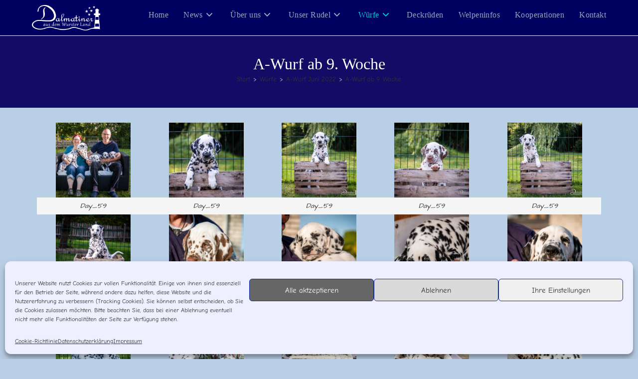

--- FILE ---
content_type: text/html; charset=UTF-8
request_url: https://www.dalmatinerwursterland.de/wuerfe/a-wurf/a-wurf-ab-9-woche/
body_size: 20531
content:
<!DOCTYPE html>
<html class="html" lang="de">
<head>
	<meta charset="UTF-8">
	<link rel="profile" href="https://gmpg.org/xfn/11">

	<title>A-Wurf ab 9. Woche &#8211; Dalmatinerwursterland</title>
<meta name='robots' content='max-image-preview:large' />
<meta name="viewport" content="width=device-width, initial-scale=1"><link rel="alternate" type="application/rss+xml" title="Dalmatinerwursterland &raquo; Feed" href="https://www.dalmatinerwursterland.de/feed/" />
<link rel="alternate" type="application/rss+xml" title="Dalmatinerwursterland &raquo; Kommentar-Feed" href="https://www.dalmatinerwursterland.de/comments/feed/" />
<script>
window._wpemojiSettings = {"baseUrl":"https:\/\/s.w.org\/images\/core\/emoji\/15.0.3\/72x72\/","ext":".png","svgUrl":"https:\/\/s.w.org\/images\/core\/emoji\/15.0.3\/svg\/","svgExt":".svg","source":{"concatemoji":"https:\/\/www.dalmatinerwursterland.de\/wp-includes\/js\/wp-emoji-release.min.js?ver=6.6.4"}};
/*! This file is auto-generated */
!function(i,n){var o,s,e;function c(e){try{var t={supportTests:e,timestamp:(new Date).valueOf()};sessionStorage.setItem(o,JSON.stringify(t))}catch(e){}}function p(e,t,n){e.clearRect(0,0,e.canvas.width,e.canvas.height),e.fillText(t,0,0);var t=new Uint32Array(e.getImageData(0,0,e.canvas.width,e.canvas.height).data),r=(e.clearRect(0,0,e.canvas.width,e.canvas.height),e.fillText(n,0,0),new Uint32Array(e.getImageData(0,0,e.canvas.width,e.canvas.height).data));return t.every(function(e,t){return e===r[t]})}function u(e,t,n){switch(t){case"flag":return n(e,"\ud83c\udff3\ufe0f\u200d\u26a7\ufe0f","\ud83c\udff3\ufe0f\u200b\u26a7\ufe0f")?!1:!n(e,"\ud83c\uddfa\ud83c\uddf3","\ud83c\uddfa\u200b\ud83c\uddf3")&&!n(e,"\ud83c\udff4\udb40\udc67\udb40\udc62\udb40\udc65\udb40\udc6e\udb40\udc67\udb40\udc7f","\ud83c\udff4\u200b\udb40\udc67\u200b\udb40\udc62\u200b\udb40\udc65\u200b\udb40\udc6e\u200b\udb40\udc67\u200b\udb40\udc7f");case"emoji":return!n(e,"\ud83d\udc26\u200d\u2b1b","\ud83d\udc26\u200b\u2b1b")}return!1}function f(e,t,n){var r="undefined"!=typeof WorkerGlobalScope&&self instanceof WorkerGlobalScope?new OffscreenCanvas(300,150):i.createElement("canvas"),a=r.getContext("2d",{willReadFrequently:!0}),o=(a.textBaseline="top",a.font="600 32px Arial",{});return e.forEach(function(e){o[e]=t(a,e,n)}),o}function t(e){var t=i.createElement("script");t.src=e,t.defer=!0,i.head.appendChild(t)}"undefined"!=typeof Promise&&(o="wpEmojiSettingsSupports",s=["flag","emoji"],n.supports={everything:!0,everythingExceptFlag:!0},e=new Promise(function(e){i.addEventListener("DOMContentLoaded",e,{once:!0})}),new Promise(function(t){var n=function(){try{var e=JSON.parse(sessionStorage.getItem(o));if("object"==typeof e&&"number"==typeof e.timestamp&&(new Date).valueOf()<e.timestamp+604800&&"object"==typeof e.supportTests)return e.supportTests}catch(e){}return null}();if(!n){if("undefined"!=typeof Worker&&"undefined"!=typeof OffscreenCanvas&&"undefined"!=typeof URL&&URL.createObjectURL&&"undefined"!=typeof Blob)try{var e="postMessage("+f.toString()+"("+[JSON.stringify(s),u.toString(),p.toString()].join(",")+"));",r=new Blob([e],{type:"text/javascript"}),a=new Worker(URL.createObjectURL(r),{name:"wpTestEmojiSupports"});return void(a.onmessage=function(e){c(n=e.data),a.terminate(),t(n)})}catch(e){}c(n=f(s,u,p))}t(n)}).then(function(e){for(var t in e)n.supports[t]=e[t],n.supports.everything=n.supports.everything&&n.supports[t],"flag"!==t&&(n.supports.everythingExceptFlag=n.supports.everythingExceptFlag&&n.supports[t]);n.supports.everythingExceptFlag=n.supports.everythingExceptFlag&&!n.supports.flag,n.DOMReady=!1,n.readyCallback=function(){n.DOMReady=!0}}).then(function(){return e}).then(function(){var e;n.supports.everything||(n.readyCallback(),(e=n.source||{}).concatemoji?t(e.concatemoji):e.wpemoji&&e.twemoji&&(t(e.twemoji),t(e.wpemoji)))}))}((window,document),window._wpemojiSettings);
</script>
<style id='wp-emoji-styles-inline-css'>

	img.wp-smiley, img.emoji {
		display: inline !important;
		border: none !important;
		box-shadow: none !important;
		height: 1em !important;
		width: 1em !important;
		margin: 0 0.07em !important;
		vertical-align: -0.1em !important;
		background: none !important;
		padding: 0 !important;
	}
</style>
<link rel='stylesheet' id='ideabox-counter-block-css' href='https://www.dalmatinerwursterland.de/wp-content/plugins/counter-block/build/style-index.css?ver=1650283375' media='all' />
<style id='classic-theme-styles-inline-css'>
/*! This file is auto-generated */
.wp-block-button__link{color:#fff;background-color:#32373c;border-radius:9999px;box-shadow:none;text-decoration:none;padding:calc(.667em + 2px) calc(1.333em + 2px);font-size:1.125em}.wp-block-file__button{background:#32373c;color:#fff;text-decoration:none}
</style>
<style id='global-styles-inline-css'>
:root{--wp--preset--aspect-ratio--square: 1;--wp--preset--aspect-ratio--4-3: 4/3;--wp--preset--aspect-ratio--3-4: 3/4;--wp--preset--aspect-ratio--3-2: 3/2;--wp--preset--aspect-ratio--2-3: 2/3;--wp--preset--aspect-ratio--16-9: 16/9;--wp--preset--aspect-ratio--9-16: 9/16;--wp--preset--color--black: #000000;--wp--preset--color--cyan-bluish-gray: #abb8c3;--wp--preset--color--white: #ffffff;--wp--preset--color--pale-pink: #f78da7;--wp--preset--color--vivid-red: #cf2e2e;--wp--preset--color--luminous-vivid-orange: #ff6900;--wp--preset--color--luminous-vivid-amber: #fcb900;--wp--preset--color--light-green-cyan: #7bdcb5;--wp--preset--color--vivid-green-cyan: #00d084;--wp--preset--color--pale-cyan-blue: #8ed1fc;--wp--preset--color--vivid-cyan-blue: #0693e3;--wp--preset--color--vivid-purple: #9b51e0;--wp--preset--gradient--vivid-cyan-blue-to-vivid-purple: linear-gradient(135deg,rgba(6,147,227,1) 0%,rgb(155,81,224) 100%);--wp--preset--gradient--light-green-cyan-to-vivid-green-cyan: linear-gradient(135deg,rgb(122,220,180) 0%,rgb(0,208,130) 100%);--wp--preset--gradient--luminous-vivid-amber-to-luminous-vivid-orange: linear-gradient(135deg,rgba(252,185,0,1) 0%,rgba(255,105,0,1) 100%);--wp--preset--gradient--luminous-vivid-orange-to-vivid-red: linear-gradient(135deg,rgba(255,105,0,1) 0%,rgb(207,46,46) 100%);--wp--preset--gradient--very-light-gray-to-cyan-bluish-gray: linear-gradient(135deg,rgb(238,238,238) 0%,rgb(169,184,195) 100%);--wp--preset--gradient--cool-to-warm-spectrum: linear-gradient(135deg,rgb(74,234,220) 0%,rgb(151,120,209) 20%,rgb(207,42,186) 40%,rgb(238,44,130) 60%,rgb(251,105,98) 80%,rgb(254,248,76) 100%);--wp--preset--gradient--blush-light-purple: linear-gradient(135deg,rgb(255,206,236) 0%,rgb(152,150,240) 100%);--wp--preset--gradient--blush-bordeaux: linear-gradient(135deg,rgb(254,205,165) 0%,rgb(254,45,45) 50%,rgb(107,0,62) 100%);--wp--preset--gradient--luminous-dusk: linear-gradient(135deg,rgb(255,203,112) 0%,rgb(199,81,192) 50%,rgb(65,88,208) 100%);--wp--preset--gradient--pale-ocean: linear-gradient(135deg,rgb(255,245,203) 0%,rgb(182,227,212) 50%,rgb(51,167,181) 100%);--wp--preset--gradient--electric-grass: linear-gradient(135deg,rgb(202,248,128) 0%,rgb(113,206,126) 100%);--wp--preset--gradient--midnight: linear-gradient(135deg,rgb(2,3,129) 0%,rgb(40,116,252) 100%);--wp--preset--font-size--small: 13px;--wp--preset--font-size--medium: 20px;--wp--preset--font-size--large: 36px;--wp--preset--font-size--x-large: 42px;--wp--preset--spacing--20: 0.44rem;--wp--preset--spacing--30: 0.67rem;--wp--preset--spacing--40: 1rem;--wp--preset--spacing--50: 1.5rem;--wp--preset--spacing--60: 2.25rem;--wp--preset--spacing--70: 3.38rem;--wp--preset--spacing--80: 5.06rem;--wp--preset--shadow--natural: 6px 6px 9px rgba(0, 0, 0, 0.2);--wp--preset--shadow--deep: 12px 12px 50px rgba(0, 0, 0, 0.4);--wp--preset--shadow--sharp: 6px 6px 0px rgba(0, 0, 0, 0.2);--wp--preset--shadow--outlined: 6px 6px 0px -3px rgba(255, 255, 255, 1), 6px 6px rgba(0, 0, 0, 1);--wp--preset--shadow--crisp: 6px 6px 0px rgba(0, 0, 0, 1);}:where(.is-layout-flex){gap: 0.5em;}:where(.is-layout-grid){gap: 0.5em;}body .is-layout-flex{display: flex;}.is-layout-flex{flex-wrap: wrap;align-items: center;}.is-layout-flex > :is(*, div){margin: 0;}body .is-layout-grid{display: grid;}.is-layout-grid > :is(*, div){margin: 0;}:where(.wp-block-columns.is-layout-flex){gap: 2em;}:where(.wp-block-columns.is-layout-grid){gap: 2em;}:where(.wp-block-post-template.is-layout-flex){gap: 1.25em;}:where(.wp-block-post-template.is-layout-grid){gap: 1.25em;}.has-black-color{color: var(--wp--preset--color--black) !important;}.has-cyan-bluish-gray-color{color: var(--wp--preset--color--cyan-bluish-gray) !important;}.has-white-color{color: var(--wp--preset--color--white) !important;}.has-pale-pink-color{color: var(--wp--preset--color--pale-pink) !important;}.has-vivid-red-color{color: var(--wp--preset--color--vivid-red) !important;}.has-luminous-vivid-orange-color{color: var(--wp--preset--color--luminous-vivid-orange) !important;}.has-luminous-vivid-amber-color{color: var(--wp--preset--color--luminous-vivid-amber) !important;}.has-light-green-cyan-color{color: var(--wp--preset--color--light-green-cyan) !important;}.has-vivid-green-cyan-color{color: var(--wp--preset--color--vivid-green-cyan) !important;}.has-pale-cyan-blue-color{color: var(--wp--preset--color--pale-cyan-blue) !important;}.has-vivid-cyan-blue-color{color: var(--wp--preset--color--vivid-cyan-blue) !important;}.has-vivid-purple-color{color: var(--wp--preset--color--vivid-purple) !important;}.has-black-background-color{background-color: var(--wp--preset--color--black) !important;}.has-cyan-bluish-gray-background-color{background-color: var(--wp--preset--color--cyan-bluish-gray) !important;}.has-white-background-color{background-color: var(--wp--preset--color--white) !important;}.has-pale-pink-background-color{background-color: var(--wp--preset--color--pale-pink) !important;}.has-vivid-red-background-color{background-color: var(--wp--preset--color--vivid-red) !important;}.has-luminous-vivid-orange-background-color{background-color: var(--wp--preset--color--luminous-vivid-orange) !important;}.has-luminous-vivid-amber-background-color{background-color: var(--wp--preset--color--luminous-vivid-amber) !important;}.has-light-green-cyan-background-color{background-color: var(--wp--preset--color--light-green-cyan) !important;}.has-vivid-green-cyan-background-color{background-color: var(--wp--preset--color--vivid-green-cyan) !important;}.has-pale-cyan-blue-background-color{background-color: var(--wp--preset--color--pale-cyan-blue) !important;}.has-vivid-cyan-blue-background-color{background-color: var(--wp--preset--color--vivid-cyan-blue) !important;}.has-vivid-purple-background-color{background-color: var(--wp--preset--color--vivid-purple) !important;}.has-black-border-color{border-color: var(--wp--preset--color--black) !important;}.has-cyan-bluish-gray-border-color{border-color: var(--wp--preset--color--cyan-bluish-gray) !important;}.has-white-border-color{border-color: var(--wp--preset--color--white) !important;}.has-pale-pink-border-color{border-color: var(--wp--preset--color--pale-pink) !important;}.has-vivid-red-border-color{border-color: var(--wp--preset--color--vivid-red) !important;}.has-luminous-vivid-orange-border-color{border-color: var(--wp--preset--color--luminous-vivid-orange) !important;}.has-luminous-vivid-amber-border-color{border-color: var(--wp--preset--color--luminous-vivid-amber) !important;}.has-light-green-cyan-border-color{border-color: var(--wp--preset--color--light-green-cyan) !important;}.has-vivid-green-cyan-border-color{border-color: var(--wp--preset--color--vivid-green-cyan) !important;}.has-pale-cyan-blue-border-color{border-color: var(--wp--preset--color--pale-cyan-blue) !important;}.has-vivid-cyan-blue-border-color{border-color: var(--wp--preset--color--vivid-cyan-blue) !important;}.has-vivid-purple-border-color{border-color: var(--wp--preset--color--vivid-purple) !important;}.has-vivid-cyan-blue-to-vivid-purple-gradient-background{background: var(--wp--preset--gradient--vivid-cyan-blue-to-vivid-purple) !important;}.has-light-green-cyan-to-vivid-green-cyan-gradient-background{background: var(--wp--preset--gradient--light-green-cyan-to-vivid-green-cyan) !important;}.has-luminous-vivid-amber-to-luminous-vivid-orange-gradient-background{background: var(--wp--preset--gradient--luminous-vivid-amber-to-luminous-vivid-orange) !important;}.has-luminous-vivid-orange-to-vivid-red-gradient-background{background: var(--wp--preset--gradient--luminous-vivid-orange-to-vivid-red) !important;}.has-very-light-gray-to-cyan-bluish-gray-gradient-background{background: var(--wp--preset--gradient--very-light-gray-to-cyan-bluish-gray) !important;}.has-cool-to-warm-spectrum-gradient-background{background: var(--wp--preset--gradient--cool-to-warm-spectrum) !important;}.has-blush-light-purple-gradient-background{background: var(--wp--preset--gradient--blush-light-purple) !important;}.has-blush-bordeaux-gradient-background{background: var(--wp--preset--gradient--blush-bordeaux) !important;}.has-luminous-dusk-gradient-background{background: var(--wp--preset--gradient--luminous-dusk) !important;}.has-pale-ocean-gradient-background{background: var(--wp--preset--gradient--pale-ocean) !important;}.has-electric-grass-gradient-background{background: var(--wp--preset--gradient--electric-grass) !important;}.has-midnight-gradient-background{background: var(--wp--preset--gradient--midnight) !important;}.has-small-font-size{font-size: var(--wp--preset--font-size--small) !important;}.has-medium-font-size{font-size: var(--wp--preset--font-size--medium) !important;}.has-large-font-size{font-size: var(--wp--preset--font-size--large) !important;}.has-x-large-font-size{font-size: var(--wp--preset--font-size--x-large) !important;}
:where(.wp-block-post-template.is-layout-flex){gap: 1.25em;}:where(.wp-block-post-template.is-layout-grid){gap: 1.25em;}
:where(.wp-block-columns.is-layout-flex){gap: 2em;}:where(.wp-block-columns.is-layout-grid){gap: 2em;}
:root :where(.wp-block-pullquote){font-size: 1.5em;line-height: 1.6;}
</style>
<link rel='stylesheet' id='cmplz-general-css' href='https://www.dalmatinerwursterland.de/wp-content/plugins/complianz-gdpr/assets/css/cookieblocker.min.css?ver=1737839191' media='all' />
<link rel='stylesheet' id='font-awesome-css' href='https://www.dalmatinerwursterland.de/wp-content/themes/oceanwp/assets/fonts/fontawesome/css/all.min.css?ver=6.7.2' media='all' />
<link rel='stylesheet' id='simple-line-icons-css' href='https://www.dalmatinerwursterland.de/wp-content/themes/oceanwp/assets/css/third/simple-line-icons.min.css?ver=2.4.0' media='all' />
<link rel='stylesheet' id='oceanwp-style-css' href='https://www.dalmatinerwursterland.de/wp-content/themes/oceanwp/assets/css/style.min.css?ver=4.1.4' media='all' />
<style id='oceanwp-style-inline-css'>
div.wpforms-container-full .wpforms-form input[type=submit]:hover,
			div.wpforms-container-full .wpforms-form input[type=submit]:focus,
			div.wpforms-container-full .wpforms-form input[type=submit]:active,
			div.wpforms-container-full .wpforms-form button[type=submit]:hover,
			div.wpforms-container-full .wpforms-form button[type=submit]:focus,
			div.wpforms-container-full .wpforms-form button[type=submit]:active,
			div.wpforms-container-full .wpforms-form .wpforms-page-button:hover,
			div.wpforms-container-full .wpforms-form .wpforms-page-button:active,
			div.wpforms-container-full .wpforms-form .wpforms-page-button:focus {
				border: none;
			}
</style>
<link rel='stylesheet' id='tablepress-default-css' href='https://www.dalmatinerwursterland.de/wp-content/plugins/tablepress/css/build/default.css?ver=3.2.6' media='all' />
<link rel='stylesheet' id='elementor-icons-css' href='https://www.dalmatinerwursterland.de/wp-content/plugins/elementor/assets/lib/eicons/css/elementor-icons.min.css?ver=5.35.0' media='all' />
<link rel='stylesheet' id='elementor-frontend-css' href='https://www.dalmatinerwursterland.de/wp-content/plugins/elementor/assets/css/frontend.min.css?ver=3.27.1' media='all' />
<link rel='stylesheet' id='elementor-post-242-css' href='https://www.dalmatinerwursterland.de/wp-content/uploads/elementor/css/post-242.css?ver=1737839373' media='all' />
<link rel='stylesheet' id='tablentor-data-table-css' href='https://www.dalmatinerwursterland.de/wp-content/plugins/tablentor/assets/front/css/data-table.min.css?ver=2.2.0' media='all' />
<link rel='stylesheet' id='tablentor-table-csv-css' href='https://www.dalmatinerwursterland.de/wp-content/plugins/tablentor/assets/front/css/table-csv.css?ver=1769654791' media='all' />
<link rel='stylesheet' id='swiper-css' href='https://www.dalmatinerwursterland.de/wp-content/plugins/elementor/assets/lib/swiper/v8/css/swiper.min.css?ver=8.4.5' media='all' />
<link rel='stylesheet' id='e-swiper-css' href='https://www.dalmatinerwursterland.de/wp-content/plugins/elementor/assets/css/conditionals/e-swiper.min.css?ver=3.27.1' media='all' />
<link rel='stylesheet' id='widget-image-gallery-css' href='https://www.dalmatinerwursterland.de/wp-content/plugins/elementor/assets/css/widget-image-gallery.min.css?ver=3.27.1' media='all' />
<link rel='stylesheet' id='elementor-post-4456-css' href='https://www.dalmatinerwursterland.de/wp-content/uploads/elementor/css/post-4456.css?ver=1737844582' media='all' />
<link rel='stylesheet' id='oe-widgets-style-css' href='https://www.dalmatinerwursterland.de/wp-content/plugins/ocean-extra/assets/css/widgets.css?ver=6.6.4' media='all' />
<link rel='stylesheet' id='osh-styles-css' href='https://www.dalmatinerwursterland.de/wp-content/plugins/ocean-sticky-header/assets/css/style.min.css?ver=6.6.4' media='all' />
<link rel='stylesheet' id='google-fonts-1-css' href='https://www.dalmatinerwursterland.de/wp-content/uploads/fonts/76db7f8e6f0ccb4b637478905f500447/font.css?v=1694684649' media='all' />
<link rel="preconnect" href="https://fonts.gstatic.com/" crossorigin><script src="https://www.dalmatinerwursterland.de/wp-includes/js/jquery/jquery.min.js?ver=3.7.1" id="jquery-core-js"></script>
<script src="https://www.dalmatinerwursterland.de/wp-includes/js/jquery/jquery-migrate.min.js?ver=3.4.1" id="jquery-migrate-js"></script>
<link rel="https://api.w.org/" href="https://www.dalmatinerwursterland.de/wp-json/" /><link rel="alternate" title="JSON" type="application/json" href="https://www.dalmatinerwursterland.de/wp-json/wp/v2/pages/4456" /><link rel="EditURI" type="application/rsd+xml" title="RSD" href="https://www.dalmatinerwursterland.de/xmlrpc.php?rsd" />
<meta name="generator" content="WordPress 6.6.4" />
<link rel="canonical" href="https://www.dalmatinerwursterland.de/wuerfe/a-wurf/a-wurf-ab-9-woche/" />
<link rel='shortlink' href='https://www.dalmatinerwursterland.de/?p=4456' />
<link rel="alternate" title="oEmbed (JSON)" type="application/json+oembed" href="https://www.dalmatinerwursterland.de/wp-json/oembed/1.0/embed?url=https%3A%2F%2Fwww.dalmatinerwursterland.de%2Fwuerfe%2Fa-wurf%2Fa-wurf-ab-9-woche%2F" />
<link rel="alternate" title="oEmbed (XML)" type="text/xml+oembed" href="https://www.dalmatinerwursterland.de/wp-json/oembed/1.0/embed?url=https%3A%2F%2Fwww.dalmatinerwursterland.de%2Fwuerfe%2Fa-wurf%2Fa-wurf-ab-9-woche%2F&#038;format=xml" />
<!-- Enter your scripts here -->			<style>.cmplz-hidden {
					display: none !important;
				}</style><meta name="generator" content="Elementor 3.27.1; features: additional_custom_breakpoints; settings: css_print_method-external, google_font-enabled, font_display-block">
<style>.recentcomments a{display:inline !important;padding:0 !important;margin:0 !important;}</style>			<style>
				.e-con.e-parent:nth-of-type(n+4):not(.e-lazyloaded):not(.e-no-lazyload),
				.e-con.e-parent:nth-of-type(n+4):not(.e-lazyloaded):not(.e-no-lazyload) * {
					background-image: none !important;
				}
				@media screen and (max-height: 1024px) {
					.e-con.e-parent:nth-of-type(n+3):not(.e-lazyloaded):not(.e-no-lazyload),
					.e-con.e-parent:nth-of-type(n+3):not(.e-lazyloaded):not(.e-no-lazyload) * {
						background-image: none !important;
					}
				}
				@media screen and (max-height: 640px) {
					.e-con.e-parent:nth-of-type(n+2):not(.e-lazyloaded):not(.e-no-lazyload),
					.e-con.e-parent:nth-of-type(n+2):not(.e-lazyloaded):not(.e-no-lazyload) * {
						background-image: none !important;
					}
				}
			</style>
			<link rel="icon" href="https://www.dalmatinerwursterland.de/wp-content/uploads/2020/06/cropped-Dalmi-WursterLand-D-hell-32x32.png" sizes="32x32" />
<link rel="icon" href="https://www.dalmatinerwursterland.de/wp-content/uploads/2020/06/cropped-Dalmi-WursterLand-D-hell-192x192.png" sizes="192x192" />
<link rel="apple-touch-icon" href="https://www.dalmatinerwursterland.de/wp-content/uploads/2020/06/cropped-Dalmi-WursterLand-D-hell-180x180.png" />
<meta name="msapplication-TileImage" content="https://www.dalmatinerwursterland.de/wp-content/uploads/2020/06/cropped-Dalmi-WursterLand-D-hell-270x270.png" />
		<style id="wp-custom-css">
			#vertical-searchform{display:none}#mobile-menu-search{display:none !important}a.custom-logo-link{pointer-events:none}.heading-padding h2:not(:first-of-type){margin-top:1.5em}		</style>
		<!-- OceanWP CSS -->
<style type="text/css">
/* Colors */body,.separate-layout,.has-parallax-footer:not(.separate-layout) #main{background-color:rgba(80,135,191,0.4)}body .theme-button,body input[type="submit"],body button[type="submit"],body button,body .button,body div.wpforms-container-full .wpforms-form input[type=submit],body div.wpforms-container-full .wpforms-form button[type=submit],body div.wpforms-container-full .wpforms-form .wpforms-page-button,.woocommerce-cart .wp-element-button,.woocommerce-checkout .wp-element-button,.wp-block-button__link{border-color:#ffffff}body .theme-button:hover,body input[type="submit"]:hover,body button[type="submit"]:hover,body button:hover,body .button:hover,body div.wpforms-container-full .wpforms-form input[type=submit]:hover,body div.wpforms-container-full .wpforms-form input[type=submit]:active,body div.wpforms-container-full .wpforms-form button[type=submit]:hover,body div.wpforms-container-full .wpforms-form button[type=submit]:active,body div.wpforms-container-full .wpforms-form .wpforms-page-button:hover,body div.wpforms-container-full .wpforms-form .wpforms-page-button:active,.woocommerce-cart .wp-element-button:hover,.woocommerce-checkout .wp-element-button:hover,.wp-block-button__link:hover{border-color:#ffffff}.page-header .page-header-title,.page-header.background-image-page-header .page-header-title{color:#fcfcfc}body{color:#910404}/* OceanWP Style Settings CSS */.theme-button,input[type="submit"],button[type="submit"],button,.button,body div.wpforms-container-full .wpforms-form input[type=submit],body div.wpforms-container-full .wpforms-form button[type=submit],body div.wpforms-container-full .wpforms-form .wpforms-page-button{border-style:solid}.theme-button,input[type="submit"],button[type="submit"],button,.button,body div.wpforms-container-full .wpforms-form input[type=submit],body div.wpforms-container-full .wpforms-form button[type=submit],body div.wpforms-container-full .wpforms-form .wpforms-page-button{border-width:1px}form input[type="text"],form input[type="password"],form input[type="email"],form input[type="url"],form input[type="date"],form input[type="month"],form input[type="time"],form input[type="datetime"],form input[type="datetime-local"],form input[type="week"],form input[type="number"],form input[type="search"],form input[type="tel"],form input[type="color"],form select,form textarea,.woocommerce .woocommerce-checkout .select2-container--default .select2-selection--single{border-style:solid}body div.wpforms-container-full .wpforms-form input[type=date],body div.wpforms-container-full .wpforms-form input[type=datetime],body div.wpforms-container-full .wpforms-form input[type=datetime-local],body div.wpforms-container-full .wpforms-form input[type=email],body div.wpforms-container-full .wpforms-form input[type=month],body div.wpforms-container-full .wpforms-form input[type=number],body div.wpforms-container-full .wpforms-form input[type=password],body div.wpforms-container-full .wpforms-form input[type=range],body div.wpforms-container-full .wpforms-form input[type=search],body div.wpforms-container-full .wpforms-form input[type=tel],body div.wpforms-container-full .wpforms-form input[type=text],body div.wpforms-container-full .wpforms-form input[type=time],body div.wpforms-container-full .wpforms-form input[type=url],body div.wpforms-container-full .wpforms-form input[type=week],body div.wpforms-container-full .wpforms-form select,body div.wpforms-container-full .wpforms-form textarea{border-style:solid}form input[type="text"],form input[type="password"],form input[type="email"],form input[type="url"],form input[type="date"],form input[type="month"],form input[type="time"],form input[type="datetime"],form input[type="datetime-local"],form input[type="week"],form input[type="number"],form input[type="search"],form input[type="tel"],form input[type="color"],form select,form textarea{border-radius:3px}body div.wpforms-container-full .wpforms-form input[type=date],body div.wpforms-container-full .wpforms-form input[type=datetime],body div.wpforms-container-full .wpforms-form input[type=datetime-local],body div.wpforms-container-full .wpforms-form input[type=email],body div.wpforms-container-full .wpforms-form input[type=month],body div.wpforms-container-full .wpforms-form input[type=number],body div.wpforms-container-full .wpforms-form input[type=password],body div.wpforms-container-full .wpforms-form input[type=range],body div.wpforms-container-full .wpforms-form input[type=search],body div.wpforms-container-full .wpforms-form input[type=tel],body div.wpforms-container-full .wpforms-form input[type=text],body div.wpforms-container-full .wpforms-form input[type=time],body div.wpforms-container-full .wpforms-form input[type=url],body div.wpforms-container-full .wpforms-form input[type=week],body div.wpforms-container-full .wpforms-form select,body div.wpforms-container-full .wpforms-form textarea{border-radius:3px}#main #content-wrap,.separate-layout #main #content-wrap{padding-top:0;padding-bottom:0}/* Header */#site-logo #site-logo-inner,.oceanwp-social-menu .social-menu-inner,#site-header.full_screen-header .menu-bar-inner,.after-header-content .after-header-content-inner{height:40px}#site-navigation-wrap .dropdown-menu >li >a,#site-navigation-wrap .dropdown-menu >li >span.opl-logout-link,.oceanwp-mobile-menu-icon a,.mobile-menu-close,.after-header-content-inner >a{line-height:40px}#site-header-inner{padding:10px 0 10px 0}#site-header,.has-transparent-header .is-sticky #site-header,.has-vh-transparent .is-sticky #site-header.vertical-header,#searchform-header-replace{background-color:#000060}#site-header.has-header-media .overlay-header-media{background-color:rgba(0,0,0,0.5)}#site-logo #site-logo-inner a img,#site-header.center-header #site-navigation-wrap .middle-site-logo a img{max-width:254px}#site-header #site-logo #site-logo-inner a img,#site-header.center-header #site-navigation-wrap .middle-site-logo a img{max-height:51px}#site-navigation-wrap .dropdown-menu >li >a,.oceanwp-mobile-menu-icon a,#searchform-header-replace-close{color:#95aabf}#site-navigation-wrap .dropdown-menu >li >a .owp-icon use,.oceanwp-mobile-menu-icon a .owp-icon use,#searchform-header-replace-close .owp-icon use{stroke:#95aabf}#site-navigation-wrap .dropdown-menu >.current-menu-item >a,#site-navigation-wrap .dropdown-menu >.current-menu-ancestor >a,#site-navigation-wrap .dropdown-menu >.current-menu-item >a:hover,#site-navigation-wrap .dropdown-menu >.current-menu-ancestor >a:hover{color:#00c7d6}.dropdown-menu ul li a.menu-link{color:#95aabf}.dropdown-menu ul li a.menu-link .owp-icon use{stroke:#95aabf}.dropdown-menu ul li a.menu-link:hover{background-color:#ffffff}.navigation li.mega-cat .mega-cat-title{color:#8224e3}#mobile-dropdown{max-height:591px}/* Blog CSS */.ocean-single-post-header ul.meta-item li a:hover{color:#333333}/* Sticky Header CSS */.is-sticky #site-header.shrink-header #site-logo #site-logo-inner,.is-sticky #site-header.shrink-header .oceanwp-social-menu .social-menu-inner,.is-sticky #site-header.shrink-header.full_screen-header .menu-bar-inner,.after-header-content .after-header-content-inner{height:52px}.is-sticky #site-header.shrink-header #site-navigation-wrap .dropdown-menu >li >a,.is-sticky #site-header.shrink-header .oceanwp-mobile-menu-icon a,.after-header-content .after-header-content-inner >a,.after-header-content .after-header-content-inner >div >a,#site-navigation-wrap .dropdown-menu >li >span.opl-logout-link{line-height:52px}.page-header{background-color:#130c66}/* Typography */body{font-family:Comic Sans MS,cursive;font-size:14px;line-height:1.8}h1,h2,h3,h4,h5,h6,.theme-heading,.widget-title,.oceanwp-widget-recent-posts-title,.comment-reply-title,.entry-title,.sidebar-box .widget-title{font-family:Comic Sans MS,cursive;line-height:1.4}h1{font-size:23px;line-height:1.4}h2{font-size:20px;line-height:1.4}h3{font-size:18px;line-height:1.4}h4{font-size:17px;line-height:1.4}h5{font-size:14px;line-height:1.4}h6{font-size:15px;line-height:1.4}.page-header .page-header-title,.page-header.background-image-page-header .page-header-title{font-family:Comic Sans MS,cursive;font-size:32px;line-height:1.4}.page-header .page-subheading{font-family:Comic Sans MS,cursive;font-size:15px;line-height:1.8}.site-breadcrumbs,.site-breadcrumbs a{font-size:13px;line-height:1.4}#top-bar-content,#top-bar-social-alt{font-size:12px;line-height:1.8}#site-logo a.site-logo-text{font-size:24px;line-height:1.8}#site-navigation-wrap .dropdown-menu >li >a,#site-header.full_screen-header .fs-dropdown-menu >li >a,#site-header.top-header #site-navigation-wrap .dropdown-menu >li >a,#site-header.center-header #site-navigation-wrap .dropdown-menu >li >a,#site-header.medium-header #site-navigation-wrap .dropdown-menu >li >a,.oceanwp-mobile-menu-icon a{font-family:Comic Sans MS,cursive;font-size:16px;letter-spacing:.4px;font-weight:300}.dropdown-menu ul li a.menu-link,#site-header.full_screen-header .fs-dropdown-menu ul.sub-menu li a{font-family:Comic Sans MS,cursive;font-size:12px;line-height:1.2;letter-spacing:.6px}.sidr-class-dropdown-menu li a,a.sidr-class-toggle-sidr-close,#mobile-dropdown ul li a,body #mobile-fullscreen ul li a{font-family:Comic Sans MS,cursive;font-size:15px;line-height:1.8}.blog-entry.post .blog-entry-header .entry-title a{font-size:24px;line-height:1.4}.ocean-single-post-header .single-post-title{font-size:34px;line-height:1.4;letter-spacing:.6px}.ocean-single-post-header ul.meta-item li,.ocean-single-post-header ul.meta-item li a{font-size:13px;line-height:1.4;letter-spacing:.6px}.ocean-single-post-header .post-author-name,.ocean-single-post-header .post-author-name a{font-size:14px;line-height:1.4;letter-spacing:.6px}.ocean-single-post-header .post-author-description{font-size:12px;line-height:1.4;letter-spacing:.6px}.single-post .entry-title{line-height:1.4;letter-spacing:.6px}.single-post ul.meta li,.single-post ul.meta li a{font-size:14px;line-height:1.4;letter-spacing:.6px}.sidebar-box .widget-title,.sidebar-box.widget_block .wp-block-heading{font-size:13px;line-height:1;letter-spacing:1px}#footer-widgets .footer-box .widget-title{font-size:13px;line-height:1;letter-spacing:1px}#footer-bottom #copyright{font-size:12px;line-height:1}#footer-bottom #footer-bottom-menu{font-size:12px;line-height:1}.woocommerce-store-notice.demo_store{line-height:2;letter-spacing:1.5px}.demo_store .woocommerce-store-notice__dismiss-link{line-height:2;letter-spacing:1.5px}.woocommerce ul.products li.product li.title h2,.woocommerce ul.products li.product li.title a{font-size:14px;line-height:1.5}.woocommerce ul.products li.product li.category,.woocommerce ul.products li.product li.category a{font-size:12px;line-height:1}.woocommerce ul.products li.product .price{font-size:18px;line-height:1}.woocommerce ul.products li.product .button,.woocommerce ul.products li.product .product-inner .added_to_cart{font-size:12px;line-height:1.5;letter-spacing:1px}.woocommerce ul.products li.owp-woo-cond-notice span,.woocommerce ul.products li.owp-woo-cond-notice a{font-size:16px;line-height:1;letter-spacing:1px;font-weight:600;text-transform:capitalize}.woocommerce div.product .product_title{font-size:24px;line-height:1.4;letter-spacing:.6px}.woocommerce div.product p.price{font-size:36px;line-height:1}.woocommerce .owp-btn-normal .summary form button.button,.woocommerce .owp-btn-big .summary form button.button,.woocommerce .owp-btn-very-big .summary form button.button{font-size:12px;line-height:1.5;letter-spacing:1px;text-transform:uppercase}.woocommerce div.owp-woo-single-cond-notice span,.woocommerce div.owp-woo-single-cond-notice a{font-size:18px;line-height:2;letter-spacing:1.5px;font-weight:600;text-transform:capitalize}.ocean-preloader--active .preloader-after-content{font-size:20px;line-height:1.8;letter-spacing:.6px}
</style></head>

<body data-cmplz=1 class="page-template-default page page-id-4456 page-child parent-pageid-2285 wp-custom-logo wp-embed-responsive oceanwp-theme dropdown-mobile default-breakpoint content-full-width content-max-width has-breadcrumbs elementor-default elementor-kit-242 elementor-page elementor-page-4456" itemscope="itemscope" itemtype="https://schema.org/WebPage">

	
	
	<div id="outer-wrap" class="site clr">

		<a class="skip-link screen-reader-text" href="#main">Zum Inhalt springen</a>

		
		<div id="wrap" class="clr">

			
			
<header id="site-header" class="minimal-header clr fixed-scroll shrink-header slide-effect" data-height="52" itemscope="itemscope" itemtype="https://schema.org/WPHeader" role="banner">

	
					
			<div id="site-header-inner" class="clr container">

				
				

<div id="site-logo" class="clr has-sticky-logo" itemscope itemtype="https://schema.org/Brand" >

	
	<div id="site-logo-inner" class="clr">

		<a href="https://www.dalmatinerwursterland.de/" class="custom-logo-link" rel="home"><img fetchpriority="high" width="400" height="149" src="https://www.dalmatinerwursterland.de/wp-content/uploads/2022/03/dalmatiner-wursterland-weiss-logo-kl.png" class="custom-logo" alt="Dalmatinerwursterland" decoding="async" srcset="https://www.dalmatinerwursterland.de/wp-content/uploads/2022/03/dalmatiner-wursterland-weiss-logo-kl.png 1x, https://www.dalmatinerwursterland.de/wp-content/uploads/2022/03/dalmatiner-wursterland-weiss-logo.png 2x" sizes="(max-width: 400px) 100vw, 400px" /></a><a href="https://www.dalmatinerwursterland.de/" class="sticky-logo-link" rel="home" itemprop="url"><img src="https://www.dalmatinerwursterland.de/wp-content/uploads/2022/03/dalmatiner-wursterland-weiss-logo-kl.png" class="sticky-logo" width="400" height="149" alt="Dalmatinerwursterland" itemprop="url" srcset="https://www.dalmatinerwursterland.de/wp-content/uploads/2022/03/dalmatiner-wursterland-weiss-logo-kl.png 1x, https://www.dalmatinerwursterland.de/wp-content/uploads/2022/03/dalmatiner-wursterland-weiss-logo.png 2x"/></a>
	</div><!-- #site-logo-inner -->

	
	
</div><!-- #site-logo -->

			<div id="site-navigation-wrap" class="clr">
			
			
			
			<nav id="site-navigation" class="navigation main-navigation clr" itemscope="itemscope" itemtype="https://schema.org/SiteNavigationElement" role="navigation" >

				<ul id="menu-header" class="main-menu dropdown-menu sf-menu"><li id="menu-item-2418" class="menu-item menu-item-type-post_type menu-item-object-page menu-item-home menu-item-2418"><a href="https://www.dalmatinerwursterland.de/" class="menu-link"><span class="text-wrap">Home</span></a></li><li id="menu-item-6902" class="menu-item menu-item-type-post_type menu-item-object-page menu-item-has-children dropdown menu-item-6902 nav-no-click"><a href="https://www.dalmatinerwursterland.de/news-2024/" class="menu-link"><span class="text-wrap">News<i class="nav-arrow fa fa-angle-down" aria-hidden="true" role="img"></i></span></a>
<ul class="sub-menu">
	<li id="menu-item-9302" class="menu-item menu-item-type-post_type menu-item-object-page menu-item-9302"><a href="https://www.dalmatinerwursterland.de/news-2026/" class="menu-link"><span class="text-wrap">News 2026</span></a></li>	<li id="menu-item-7874" class="menu-item menu-item-type-post_type menu-item-object-page menu-item-7874"><a href="https://www.dalmatinerwursterland.de/news-2025/" class="menu-link"><span class="text-wrap">News 2025</span></a></li>	<li id="menu-item-6908" class="menu-item menu-item-type-post_type menu-item-object-page menu-item-6908"><a href="https://www.dalmatinerwursterland.de/news-2024/" class="menu-link"><span class="text-wrap">News 2024</span></a></li>	<li id="menu-item-6901" class="menu-item menu-item-type-post_type menu-item-object-page menu-item-6901"><a href="https://www.dalmatinerwursterland.de/news-2023/" class="menu-link"><span class="text-wrap">News 2023</span></a></li>	<li id="menu-item-6900" class="menu-item menu-item-type-post_type menu-item-object-page menu-item-6900"><a href="https://www.dalmatinerwursterland.de/news-2022/" class="menu-link"><span class="text-wrap">News 2022</span></a></li>	<li id="menu-item-6899" class="menu-item menu-item-type-post_type menu-item-object-page menu-item-6899"><a href="https://www.dalmatinerwursterland.de/news-2021/" class="menu-link"><span class="text-wrap">News 2021</span></a></li>	<li id="menu-item-6898" class="menu-item menu-item-type-post_type menu-item-object-page menu-item-6898"><a href="https://www.dalmatinerwursterland.de/news-2020/" class="menu-link"><span class="text-wrap">News 2020</span></a></li></ul>
</li><li id="menu-item-80" class="menu-item menu-item-type-post_type menu-item-object-page menu-item-has-children dropdown menu-item-80 nav-no-click"><a href="https://www.dalmatinerwursterland.de/das-sind-wir/" class="menu-link"><span class="text-wrap">Über uns<i class="nav-arrow fa fa-angle-down" aria-hidden="true" role="img"></i></span></a>
<ul class="sub-menu">
	<li id="menu-item-268" class="menu-item menu-item-type-post_type menu-item-object-page menu-item-268"><a href="https://www.dalmatinerwursterland.de/das-sind-wir/das-sind-wir-2/" class="menu-link"><span class="text-wrap">Das sind wir</span></a></li>	<li id="menu-item-1107" class="menu-item menu-item-type-post_type menu-item-object-page menu-item-1107"><a href="https://www.dalmatinerwursterland.de/das-sind-wir/unsere-zucht/" class="menu-link"><span class="text-wrap">Unsere Zucht</span></a></li>	<li id="menu-item-141" class="menu-item menu-item-type-post_type menu-item-object-page menu-item-141"><a href="https://www.dalmatinerwursterland.de/das-sind-wir/unsere-zuchtstaette/" class="menu-link"><span class="text-wrap">Unsere Zuchtstätte</span></a></li>	<li id="menu-item-4694" class="menu-item menu-item-type-post_type menu-item-object-page menu-item-4694"><a href="https://www.dalmatinerwursterland.de/das-sind-wir/fotos/" class="menu-link"><span class="text-wrap">Fotos</span></a></li></ul>
</li><li id="menu-item-137" class="menu-item menu-item-type-post_type menu-item-object-page menu-item-has-children dropdown menu-item-137"><a href="https://www.dalmatinerwursterland.de/unsere-hunde/" class="menu-link"><span class="text-wrap">Unser Rudel<i class="nav-arrow fa fa-angle-down" aria-hidden="true" role="img"></i></span></a>
<ul class="sub-menu">
	<li id="menu-item-338" class="menu-item menu-item-type-post_type menu-item-object-page menu-item-338"><a href="https://www.dalmatinerwursterland.de/unsere-hunde/tarja/" class="menu-link"><span class="text-wrap">Tarja</span></a></li>	<li id="menu-item-3632" class="menu-item menu-item-type-post_type menu-item-object-page menu-item-3632"><a href="https://www.dalmatinerwursterland.de/unsere-hunde/tamea/" class="menu-link"><span class="text-wrap">Tamea</span></a></li>	<li id="menu-item-8952" class="menu-item menu-item-type-post_type menu-item-object-page menu-item-8952"><a href="https://www.dalmatinerwursterland.de/unsere-hunde/cleo/" class="menu-link"><span class="text-wrap">Cleo</span></a></li>	<li id="menu-item-143" class="menu-item menu-item-type-post_type menu-item-object-page menu-item-143"><a href="https://www.dalmatinerwursterland.de/lilly/" class="menu-link"><span class="text-wrap">Lilly</span></a></li>	<li id="menu-item-142" class="menu-item menu-item-type-post_type menu-item-object-page menu-item-142"><a href="https://www.dalmatinerwursterland.de/louis/" class="menu-link"><span class="text-wrap">Louis</span></a></li>	<li id="menu-item-278" class="menu-item menu-item-type-post_type menu-item-object-page menu-item-has-children dropdown menu-item-278"><a href="https://www.dalmatinerwursterland.de/in-memorian/" class="menu-link"><span class="text-wrap">in Memorian<i class="nav-arrow fa fa-angle-right" aria-hidden="true" role="img"></i></span></a>
	<ul class="sub-menu">
		<li id="menu-item-144" class="menu-item menu-item-type-post_type menu-item-object-page menu-item-144"><a href="https://www.dalmatinerwursterland.de/hope/" class="menu-link"><span class="text-wrap">Hope</span></a></li>		<li id="menu-item-6063" class="menu-item menu-item-type-post_type menu-item-object-page menu-item-6063"><a href="https://www.dalmatinerwursterland.de/nurin/" class="menu-link"><span class="text-wrap">Nurin</span></a></li>	</ul>
</li></ul>
</li><li id="menu-item-138" class="menu-item menu-item-type-post_type menu-item-object-page current-page-ancestor current-menu-ancestor current_page_ancestor menu-item-has-children dropdown menu-item-138"><a href="https://www.dalmatinerwursterland.de/wuerfe/" class="menu-link"><span class="text-wrap">Würfe<i class="nav-arrow fa fa-angle-down" aria-hidden="true" role="img"></i></span></a>
<ul class="sub-menu">
	<li id="menu-item-3845" class="menu-item menu-item-type-post_type menu-item-object-page menu-item-3845"><a href="https://www.dalmatinerwursterland.de/wuerfe/wurfstatistik/" class="menu-link"><span class="text-wrap">Wurfstatistik</span></a></li>	<li id="menu-item-7903" class="menu-item menu-item-type-post_type menu-item-object-page menu-item-has-children dropdown menu-item-7903"><a href="https://www.dalmatinerwursterland.de/wuerfe/c-wurf-maerz-2025/" class="menu-link"><span class="text-wrap">C-Wurf März 2025<i class="nav-arrow fa fa-angle-right" aria-hidden="true" role="img"></i></span></a>
	<ul class="sub-menu">
		<li id="menu-item-7974" class="menu-item menu-item-type-post_type menu-item-object-page menu-item-7974"><a href="https://www.dalmatinerwursterland.de/wuerfe/c-wurf-maerz-2025/c-wurf-geschichte/" class="menu-link"><span class="text-wrap">C-Wurf Geschichte</span></a></li>		<li id="menu-item-7926" class="menu-item menu-item-type-post_type menu-item-object-page menu-item-7926"><a href="https://www.dalmatinerwursterland.de/wuerfe/c-wurf-maerz-2025/c-wurf-traechtigkeitstagebuch/" class="menu-link"><span class="text-wrap">C-Wurf Trächtigkeitstagebuch</span></a></li>		<li id="menu-item-8315" class="menu-item menu-item-type-post_type menu-item-object-page menu-item-8315"><a href="https://www.dalmatinerwursterland.de/wuerfe/c-wurf-maerz-2025/c-wurf-1-woche/" class="menu-link"><span class="text-wrap">C-Wurf 1. Woche</span></a></li>		<li id="menu-item-8316" class="menu-item menu-item-type-post_type menu-item-object-page menu-item-8316"><a href="https://www.dalmatinerwursterland.de/wuerfe/c-wurf-maerz-2025/c-wurf-1-woche-einzelvorstellung/" class="menu-link"><span class="text-wrap">C-Wurf 1. Woche Einzelvorstellung</span></a></li>		<li id="menu-item-8358" class="menu-item menu-item-type-post_type menu-item-object-page menu-item-8358"><a href="https://www.dalmatinerwursterland.de/wuerfe/c-wurf-maerz-2025/c-wurf-2-woche/" class="menu-link"><span class="text-wrap">C-Wurf 2. Woche</span></a></li>		<li id="menu-item-8450" class="menu-item menu-item-type-post_type menu-item-object-page menu-item-8450"><a href="https://www.dalmatinerwursterland.de/wuerfe/c-wurf-maerz-2025/c-wurf-3-woche/" class="menu-link"><span class="text-wrap">C-Wurf 3. Woche</span></a></li>		<li id="menu-item-8557" class="menu-item menu-item-type-post_type menu-item-object-page menu-item-8557"><a href="https://www.dalmatinerwursterland.de/wuerfe/c-wurf-maerz-2025/c-wurf-4-woche/" class="menu-link"><span class="text-wrap">C-Wurf 4. Woche</span></a></li>	</ul>
</li>	<li id="menu-item-6596" class="menu-item menu-item-type-post_type menu-item-object-page menu-item-has-children dropdown menu-item-6596"><a href="https://www.dalmatinerwursterland.de/wuerfe/b-wurf-oktober-2024/" class="menu-link"><span class="text-wrap">B-Wurf Oktober 2024<i class="nav-arrow fa fa-angle-right" aria-hidden="true" role="img"></i></span></a>
	<ul class="sub-menu">
		<li id="menu-item-6595" class="menu-item menu-item-type-post_type menu-item-object-page menu-item-6595"><a href="https://www.dalmatinerwursterland.de/wuerfe/b-wurf-oktober-2024/b-wurf-geschichte/" class="menu-link"><span class="text-wrap">B-Wurf Geschichte</span></a></li>		<li id="menu-item-6704" class="menu-item menu-item-type-post_type menu-item-object-page menu-item-6704"><a href="https://www.dalmatinerwursterland.de/wuerfe/b-wurf-oktober-2024/b-wurf-traechtigkeitstagebuch/" class="menu-link"><span class="text-wrap">B-Wurf Trächtigkeitstagebuch</span></a></li>		<li id="menu-item-7176" class="menu-item menu-item-type-post_type menu-item-object-page menu-item-7176"><a href="https://www.dalmatinerwursterland.de/wuerfe/b-wurf-oktober-2024/b-wurf-geburt/" class="menu-link"><span class="text-wrap">B-Wurf Geburt</span></a></li>		<li id="menu-item-7229" class="menu-item menu-item-type-post_type menu-item-object-page menu-item-7229"><a href="https://www.dalmatinerwursterland.de/wuerfe/b-wurf-oktober-2024/b-wurf-1-woche/" class="menu-link"><span class="text-wrap">B-Wurf 1. Woche</span></a></li>		<li id="menu-item-7327" class="menu-item menu-item-type-post_type menu-item-object-page menu-item-7327"><a href="https://www.dalmatinerwursterland.de/wuerfe/b-wurf-oktober-2024/b-wurf-2-woche/" class="menu-link"><span class="text-wrap">B-Wurf 2. Woche</span></a></li>		<li id="menu-item-7233" class="menu-item menu-item-type-post_type menu-item-object-page menu-item-7233"><a href="https://www.dalmatinerwursterland.de/wuerfe/b-wurf-oktober-2024/b-wurf-1-woche-einzelvorstellung/" class="menu-link"><span class="text-wrap">B-Wurf 1. Woche Einzelvorstellung</span></a></li>		<li id="menu-item-7510" class="menu-item menu-item-type-post_type menu-item-object-page menu-item-7510"><a href="https://www.dalmatinerwursterland.de/wuerfe/b-wurf-oktober-2024/b-wurf-3-woche/" class="menu-link"><span class="text-wrap">B-Wurf 3. Woche</span></a></li>		<li id="menu-item-7506" class="menu-item menu-item-type-post_type menu-item-object-page menu-item-7506"><a href="https://www.dalmatinerwursterland.de/wuerfe/b-wurf-oktober-2024/b-wurf-4-woche/" class="menu-link"><span class="text-wrap">B-Wurf 4. Woche</span></a></li>		<li id="menu-item-7616" class="menu-item menu-item-type-post_type menu-item-object-page menu-item-7616"><a href="https://www.dalmatinerwursterland.de/wuerfe/b-wurf-oktober-2024/b-wurf-5-woche/" class="menu-link"><span class="text-wrap">B-Wurf 5. Woche</span></a></li>		<li id="menu-item-7748" class="menu-item menu-item-type-post_type menu-item-object-page menu-item-7748"><a href="https://www.dalmatinerwursterland.de/wuerfe/b-wurf-oktober-2024/b-wurf-steh-kopffotos-39-tag/" class="menu-link"><span class="text-wrap">B-Wurf Steh- &#038; Kopffotos 39. Tag</span></a></li>		<li id="menu-item-7723" class="menu-item menu-item-type-post_type menu-item-object-page menu-item-7723"><a href="https://www.dalmatinerwursterland.de/wuerfe/b-wurf-oktober-2024/b-wurf-6-woche/" class="menu-link"><span class="text-wrap">B-Wurf 6. Woche</span></a></li>		<li id="menu-item-8166" class="menu-item menu-item-type-post_type menu-item-object-page menu-item-8166"><a href="https://www.dalmatinerwursterland.de/wuerfe/b-wurf-oktober-2024/b-wurf-7-woche/" class="menu-link"><span class="text-wrap">B-Wurf 7. Woche</span></a></li>		<li id="menu-item-8164" class="menu-item menu-item-type-post_type menu-item-object-page menu-item-8164"><a href="https://www.dalmatinerwursterland.de/wuerfe/b-wurf-oktober-2024/b-wurf-namen-einzelfotos-57-tag/" class="menu-link"><span class="text-wrap">B-Wurf Namen &#038; Einzelfotos 57. Tag</span></a></li>		<li id="menu-item-8165" class="menu-item menu-item-type-post_type menu-item-object-page menu-item-8165"><a href="https://www.dalmatinerwursterland.de/wuerfe/b-wurf-oktober-2024/b-wurf-abschiedsfotos/" class="menu-link"><span class="text-wrap">B-Wurf Abschiedsfotos</span></a></li>	</ul>
</li>	<li id="menu-item-2392" class="menu-item menu-item-type-post_type menu-item-object-page current-page-ancestor current-menu-ancestor current-menu-parent current-page-parent current_page_parent current_page_ancestor menu-item-has-children dropdown menu-item-2392"><a href="https://www.dalmatinerwursterland.de/wuerfe/a-wurf/" class="menu-link"><span class="text-wrap">A-Wurf Juni 2022<i class="nav-arrow fa fa-angle-right" aria-hidden="true" role="img"></i></span></a>
	<ul class="sub-menu">
		<li id="menu-item-2765" class="menu-item menu-item-type-post_type menu-item-object-page menu-item-2765"><a href="https://www.dalmatinerwursterland.de/wuerfe/a-wurf/a-wurf-geschichte/" class="menu-link"><span class="text-wrap">A-Wurf Geschichte</span></a></li>		<li id="menu-item-3578" class="menu-item menu-item-type-post_type menu-item-object-page menu-item-3578"><a href="https://www.dalmatinerwursterland.de/wuerfe/a-wurf/a-wurf-traechtigkeitstagebuch/" class="menu-link"><span class="text-wrap">A-Wurf Trächtigkeitstagebuch</span></a></li>		<li id="menu-item-4310" class="menu-item menu-item-type-post_type menu-item-object-page menu-item-4310"><a href="https://www.dalmatinerwursterland.de/wuerfe/a-wurf/a-wurf-geburt/" class="menu-link"><span class="text-wrap">A-Wurf Geburt</span></a></li>		<li id="menu-item-2764" class="menu-item menu-item-type-post_type menu-item-object-page menu-item-2764"><a href="https://www.dalmatinerwursterland.de/wuerfe/a-wurf/a-wurf-1-woche/" class="menu-link"><span class="text-wrap">A-Wurf 1. Woche</span></a></li>		<li id="menu-item-3419" class="menu-item menu-item-type-post_type menu-item-object-page menu-item-3419"><a href="https://www.dalmatinerwursterland.de/wuerfe/a-wurf/a-wurf-1-woche-einzelvorstellung/" class="menu-link"><span class="text-wrap">A-Wurf 1. Woche Einzelvorstellung</span></a></li>		<li id="menu-item-3212" class="menu-item menu-item-type-post_type menu-item-object-page menu-item-3212"><a href="https://www.dalmatinerwursterland.de/wuerfe/a-wurf/a-wurf-2-woche/" class="menu-link"><span class="text-wrap">A-Wurf 2. Woche</span></a></li>		<li id="menu-item-3213" class="menu-item menu-item-type-post_type menu-item-object-page menu-item-3213"><a href="https://www.dalmatinerwursterland.de/wuerfe/a-wurf/a-wurf-15-tag-einzelvorstellung/" class="menu-link"><span class="text-wrap">A-Wurf 15. Tag Einzelvorstellung</span></a></li>		<li id="menu-item-3288" class="menu-item menu-item-type-post_type menu-item-object-page menu-item-3288"><a href="https://www.dalmatinerwursterland.de/wuerfe/a-wurf/a-wurf-3-woche/" class="menu-link"><span class="text-wrap">A-Wurf 3. Woche</span></a></li>		<li id="menu-item-3412" class="menu-item menu-item-type-post_type menu-item-object-page menu-item-3412"><a href="https://www.dalmatinerwursterland.de/wuerfe/a-wurf/a-wurf-4-woche/" class="menu-link"><span class="text-wrap">A-Wurf 4. Woche</span></a></li>		<li id="menu-item-3411" class="menu-item menu-item-type-post_type menu-item-object-page menu-item-3411"><a href="https://www.dalmatinerwursterland.de/wuerfe/a-wurf/a-wurf-5-woche/" class="menu-link"><span class="text-wrap">A-Wurf 5. Woche</span></a></li>		<li id="menu-item-3441" class="menu-item menu-item-type-post_type menu-item-object-page menu-item-3441"><a href="https://www.dalmatinerwursterland.de/wuerfe/a-wurf/a-wurf-steh-kopffotos-35-tag/" class="menu-link"><span class="text-wrap">A-Wurf Steh- &#038; Kopffotos 35. Tag</span></a></li>		<li id="menu-item-3577" class="menu-item menu-item-type-post_type menu-item-object-page menu-item-3577"><a href="https://www.dalmatinerwursterland.de/wuerfe/a-wurf/a-wurf-6-woche/" class="menu-link"><span class="text-wrap">A-Wurf 6. Woche</span></a></li>		<li id="menu-item-3576" class="menu-item menu-item-type-post_type menu-item-object-page menu-item-3576"><a href="https://www.dalmatinerwursterland.de/wuerfe/a-wurf/a-wurf-audiometrie/" class="menu-link"><span class="text-wrap">A-Wurf Audiometrie</span></a></li>		<li id="menu-item-3965" class="menu-item menu-item-type-post_type menu-item-object-page menu-item-3965"><a href="https://www.dalmatinerwursterland.de/wuerfe/a-wurf/a-wurf-namen-und-einzelfotos-49-tag/" class="menu-link"><span class="text-wrap">A-Wurf Namen und Einzelfotos 49. Tag</span></a></li>		<li id="menu-item-3964" class="menu-item menu-item-type-post_type menu-item-object-page menu-item-3964"><a href="https://www.dalmatinerwursterland.de/wuerfe/a-wurf/a-wurf-7-woche/" class="menu-link"><span class="text-wrap">A-Wurf 7. Woche</span></a></li>		<li id="menu-item-4211" class="menu-item menu-item-type-post_type menu-item-object-page menu-item-4211"><a href="https://www.dalmatinerwursterland.de/wuerfe/a-wurf/a-wurf-8-woche/" class="menu-link"><span class="text-wrap">A-Wurf 8. Woche</span></a></li>		<li id="menu-item-4269" class="menu-item menu-item-type-post_type menu-item-object-page menu-item-4269"><a href="https://www.dalmatinerwursterland.de/wuerfe/a-wurf/a-wurf-steh-und-kopffotos-56-tag/" class="menu-link"><span class="text-wrap">A-Wurf Steh- und Kopffotos 56. Tag</span></a></li>		<li id="menu-item-4523" class="menu-item menu-item-type-post_type menu-item-object-page current-menu-item page_item page-item-4456 current_page_item menu-item-4523"><a href="https://www.dalmatinerwursterland.de/wuerfe/a-wurf/a-wurf-ab-9-woche/" class="menu-link"><span class="text-wrap">A-Wurf ab 9. Woche</span></a></li>	</ul>
</li></ul>
</li><li id="menu-item-3583" class="menu-item menu-item-type-post_type menu-item-object-page menu-item-3583"><a href="https://www.dalmatinerwursterland.de/?page_id=3286" class="menu-link"><span class="text-wrap">Deckrüden</span></a></li><li id="menu-item-140" class="menu-item menu-item-type-post_type menu-item-object-page menu-item-140"><a href="https://www.dalmatinerwursterland.de/welpeninfos/" class="menu-link"><span class="text-wrap">Welpeninfos</span></a></li><li id="menu-item-5850" class="menu-item menu-item-type-post_type menu-item-object-page menu-item-5850"><a href="https://www.dalmatinerwursterland.de/kooperationen/" class="menu-link"><span class="text-wrap">Kooperationen</span></a></li><li id="menu-item-79" class="menu-item menu-item-type-post_type menu-item-object-page menu-item-79"><a href="https://www.dalmatinerwursterland.de/kontakt/" class="menu-link"><span class="text-wrap">Kontakt</span></a></li></ul>
			</nav><!-- #site-navigation -->

			
			
					</div><!-- #site-navigation-wrap -->
			
		
	
				
	
	<div class="oceanwp-mobile-menu-icon clr mobile-right">

		
		
		
		<a href="https://www.dalmatinerwursterland.de/#mobile-menu-toggle" class="mobile-menu"  aria-label="Mobiles Menü">
							<i class="fa fa-bars" aria-hidden="true"></i>
								<span class="oceanwp-text">Menü</span>
				<span class="oceanwp-close-text">Schließen</span>
						</a>

		
		
		
	</div><!-- #oceanwp-mobile-menu-navbar -->

	

			</div><!-- #site-header-inner -->

			
<div id="mobile-dropdown" class="clr" >

	<nav class="clr" itemscope="itemscope" itemtype="https://schema.org/SiteNavigationElement">

		<ul id="menu-header-1" class="menu"><li class="menu-item menu-item-type-post_type menu-item-object-page menu-item-home menu-item-2418"><a href="https://www.dalmatinerwursterland.de/">Home</a></li>
<li class="menu-item menu-item-type-post_type menu-item-object-page menu-item-has-children menu-item-6902"><a href="https://www.dalmatinerwursterland.de/news-2024/">News</a>
<ul class="sub-menu">
	<li class="menu-item menu-item-type-post_type menu-item-object-page menu-item-9302"><a href="https://www.dalmatinerwursterland.de/news-2026/">News 2026</a></li>
	<li class="menu-item menu-item-type-post_type menu-item-object-page menu-item-7874"><a href="https://www.dalmatinerwursterland.de/news-2025/">News 2025</a></li>
	<li class="menu-item menu-item-type-post_type menu-item-object-page menu-item-6908"><a href="https://www.dalmatinerwursterland.de/news-2024/">News 2024</a></li>
	<li class="menu-item menu-item-type-post_type menu-item-object-page menu-item-6901"><a href="https://www.dalmatinerwursterland.de/news-2023/">News 2023</a></li>
	<li class="menu-item menu-item-type-post_type menu-item-object-page menu-item-6900"><a href="https://www.dalmatinerwursterland.de/news-2022/">News 2022</a></li>
	<li class="menu-item menu-item-type-post_type menu-item-object-page menu-item-6899"><a href="https://www.dalmatinerwursterland.de/news-2021/">News 2021</a></li>
	<li class="menu-item menu-item-type-post_type menu-item-object-page menu-item-6898"><a href="https://www.dalmatinerwursterland.de/news-2020/">News 2020</a></li>
</ul>
</li>
<li class="menu-item menu-item-type-post_type menu-item-object-page menu-item-has-children menu-item-80"><a href="https://www.dalmatinerwursterland.de/das-sind-wir/">Über uns</a>
<ul class="sub-menu">
	<li class="menu-item menu-item-type-post_type menu-item-object-page menu-item-268"><a href="https://www.dalmatinerwursterland.de/das-sind-wir/das-sind-wir-2/">Das sind wir</a></li>
	<li class="menu-item menu-item-type-post_type menu-item-object-page menu-item-1107"><a href="https://www.dalmatinerwursterland.de/das-sind-wir/unsere-zucht/">Unsere Zucht</a></li>
	<li class="menu-item menu-item-type-post_type menu-item-object-page menu-item-141"><a href="https://www.dalmatinerwursterland.de/das-sind-wir/unsere-zuchtstaette/">Unsere Zuchtstätte</a></li>
	<li class="menu-item menu-item-type-post_type menu-item-object-page menu-item-4694"><a href="https://www.dalmatinerwursterland.de/das-sind-wir/fotos/">Fotos</a></li>
</ul>
</li>
<li class="menu-item menu-item-type-post_type menu-item-object-page menu-item-has-children menu-item-137"><a href="https://www.dalmatinerwursterland.de/unsere-hunde/">Unser Rudel</a>
<ul class="sub-menu">
	<li class="menu-item menu-item-type-post_type menu-item-object-page menu-item-338"><a href="https://www.dalmatinerwursterland.de/unsere-hunde/tarja/">Tarja</a></li>
	<li class="menu-item menu-item-type-post_type menu-item-object-page menu-item-3632"><a href="https://www.dalmatinerwursterland.de/unsere-hunde/tamea/">Tamea</a></li>
	<li class="menu-item menu-item-type-post_type menu-item-object-page menu-item-8952"><a href="https://www.dalmatinerwursterland.de/unsere-hunde/cleo/">Cleo</a></li>
	<li class="menu-item menu-item-type-post_type menu-item-object-page menu-item-143"><a href="https://www.dalmatinerwursterland.de/lilly/">Lilly</a></li>
	<li class="menu-item menu-item-type-post_type menu-item-object-page menu-item-142"><a href="https://www.dalmatinerwursterland.de/louis/">Louis</a></li>
	<li class="menu-item menu-item-type-post_type menu-item-object-page menu-item-has-children menu-item-278"><a href="https://www.dalmatinerwursterland.de/in-memorian/">in Memorian</a>
	<ul class="sub-menu">
		<li class="menu-item menu-item-type-post_type menu-item-object-page menu-item-144"><a href="https://www.dalmatinerwursterland.de/hope/">Hope</a></li>
		<li class="menu-item menu-item-type-post_type menu-item-object-page menu-item-6063"><a href="https://www.dalmatinerwursterland.de/nurin/">Nurin</a></li>
	</ul>
</li>
</ul>
</li>
<li class="menu-item menu-item-type-post_type menu-item-object-page current-page-ancestor current-menu-ancestor current_page_ancestor menu-item-has-children menu-item-138"><a href="https://www.dalmatinerwursterland.de/wuerfe/">Würfe</a>
<ul class="sub-menu">
	<li class="menu-item menu-item-type-post_type menu-item-object-page menu-item-3845"><a href="https://www.dalmatinerwursterland.de/wuerfe/wurfstatistik/">Wurfstatistik</a></li>
	<li class="menu-item menu-item-type-post_type menu-item-object-page menu-item-has-children menu-item-7903"><a href="https://www.dalmatinerwursterland.de/wuerfe/c-wurf-maerz-2025/">C-Wurf März 2025</a>
	<ul class="sub-menu">
		<li class="menu-item menu-item-type-post_type menu-item-object-page menu-item-7974"><a href="https://www.dalmatinerwursterland.de/wuerfe/c-wurf-maerz-2025/c-wurf-geschichte/">C-Wurf Geschichte</a></li>
		<li class="menu-item menu-item-type-post_type menu-item-object-page menu-item-7926"><a href="https://www.dalmatinerwursterland.de/wuerfe/c-wurf-maerz-2025/c-wurf-traechtigkeitstagebuch/">C-Wurf Trächtigkeitstagebuch</a></li>
		<li class="menu-item menu-item-type-post_type menu-item-object-page menu-item-8315"><a href="https://www.dalmatinerwursterland.de/wuerfe/c-wurf-maerz-2025/c-wurf-1-woche/">C-Wurf 1. Woche</a></li>
		<li class="menu-item menu-item-type-post_type menu-item-object-page menu-item-8316"><a href="https://www.dalmatinerwursterland.de/wuerfe/c-wurf-maerz-2025/c-wurf-1-woche-einzelvorstellung/">C-Wurf 1. Woche Einzelvorstellung</a></li>
		<li class="menu-item menu-item-type-post_type menu-item-object-page menu-item-8358"><a href="https://www.dalmatinerwursterland.de/wuerfe/c-wurf-maerz-2025/c-wurf-2-woche/">C-Wurf 2. Woche</a></li>
		<li class="menu-item menu-item-type-post_type menu-item-object-page menu-item-8450"><a href="https://www.dalmatinerwursterland.de/wuerfe/c-wurf-maerz-2025/c-wurf-3-woche/">C-Wurf 3. Woche</a></li>
		<li class="menu-item menu-item-type-post_type menu-item-object-page menu-item-8557"><a href="https://www.dalmatinerwursterland.de/wuerfe/c-wurf-maerz-2025/c-wurf-4-woche/">C-Wurf 4. Woche</a></li>
	</ul>
</li>
	<li class="menu-item menu-item-type-post_type menu-item-object-page menu-item-has-children menu-item-6596"><a href="https://www.dalmatinerwursterland.de/wuerfe/b-wurf-oktober-2024/">B-Wurf Oktober 2024</a>
	<ul class="sub-menu">
		<li class="menu-item menu-item-type-post_type menu-item-object-page menu-item-6595"><a href="https://www.dalmatinerwursterland.de/wuerfe/b-wurf-oktober-2024/b-wurf-geschichte/">B-Wurf Geschichte</a></li>
		<li class="menu-item menu-item-type-post_type menu-item-object-page menu-item-6704"><a href="https://www.dalmatinerwursterland.de/wuerfe/b-wurf-oktober-2024/b-wurf-traechtigkeitstagebuch/">B-Wurf Trächtigkeitstagebuch</a></li>
		<li class="menu-item menu-item-type-post_type menu-item-object-page menu-item-7176"><a href="https://www.dalmatinerwursterland.de/wuerfe/b-wurf-oktober-2024/b-wurf-geburt/">B-Wurf Geburt</a></li>
		<li class="menu-item menu-item-type-post_type menu-item-object-page menu-item-7229"><a href="https://www.dalmatinerwursterland.de/wuerfe/b-wurf-oktober-2024/b-wurf-1-woche/">B-Wurf 1. Woche</a></li>
		<li class="menu-item menu-item-type-post_type menu-item-object-page menu-item-7327"><a href="https://www.dalmatinerwursterland.de/wuerfe/b-wurf-oktober-2024/b-wurf-2-woche/">B-Wurf 2. Woche</a></li>
		<li class="menu-item menu-item-type-post_type menu-item-object-page menu-item-7233"><a href="https://www.dalmatinerwursterland.de/wuerfe/b-wurf-oktober-2024/b-wurf-1-woche-einzelvorstellung/">B-Wurf 1. Woche Einzelvorstellung</a></li>
		<li class="menu-item menu-item-type-post_type menu-item-object-page menu-item-7510"><a href="https://www.dalmatinerwursterland.de/wuerfe/b-wurf-oktober-2024/b-wurf-3-woche/">B-Wurf 3. Woche</a></li>
		<li class="menu-item menu-item-type-post_type menu-item-object-page menu-item-7506"><a href="https://www.dalmatinerwursterland.de/wuerfe/b-wurf-oktober-2024/b-wurf-4-woche/">B-Wurf 4. Woche</a></li>
		<li class="menu-item menu-item-type-post_type menu-item-object-page menu-item-7616"><a href="https://www.dalmatinerwursterland.de/wuerfe/b-wurf-oktober-2024/b-wurf-5-woche/">B-Wurf 5. Woche</a></li>
		<li class="menu-item menu-item-type-post_type menu-item-object-page menu-item-7748"><a href="https://www.dalmatinerwursterland.de/wuerfe/b-wurf-oktober-2024/b-wurf-steh-kopffotos-39-tag/">B-Wurf Steh- &#038; Kopffotos 39. Tag</a></li>
		<li class="menu-item menu-item-type-post_type menu-item-object-page menu-item-7723"><a href="https://www.dalmatinerwursterland.de/wuerfe/b-wurf-oktober-2024/b-wurf-6-woche/">B-Wurf 6. Woche</a></li>
		<li class="menu-item menu-item-type-post_type menu-item-object-page menu-item-8166"><a href="https://www.dalmatinerwursterland.de/wuerfe/b-wurf-oktober-2024/b-wurf-7-woche/">B-Wurf 7. Woche</a></li>
		<li class="menu-item menu-item-type-post_type menu-item-object-page menu-item-8164"><a href="https://www.dalmatinerwursterland.de/wuerfe/b-wurf-oktober-2024/b-wurf-namen-einzelfotos-57-tag/">B-Wurf Namen &#038; Einzelfotos 57. Tag</a></li>
		<li class="menu-item menu-item-type-post_type menu-item-object-page menu-item-8165"><a href="https://www.dalmatinerwursterland.de/wuerfe/b-wurf-oktober-2024/b-wurf-abschiedsfotos/">B-Wurf Abschiedsfotos</a></li>
	</ul>
</li>
	<li class="menu-item menu-item-type-post_type menu-item-object-page current-page-ancestor current-menu-ancestor current-menu-parent current-page-parent current_page_parent current_page_ancestor menu-item-has-children menu-item-2392"><a href="https://www.dalmatinerwursterland.de/wuerfe/a-wurf/">A-Wurf Juni 2022</a>
	<ul class="sub-menu">
		<li class="menu-item menu-item-type-post_type menu-item-object-page menu-item-2765"><a href="https://www.dalmatinerwursterland.de/wuerfe/a-wurf/a-wurf-geschichte/">A-Wurf Geschichte</a></li>
		<li class="menu-item menu-item-type-post_type menu-item-object-page menu-item-3578"><a href="https://www.dalmatinerwursterland.de/wuerfe/a-wurf/a-wurf-traechtigkeitstagebuch/">A-Wurf Trächtigkeitstagebuch</a></li>
		<li class="menu-item menu-item-type-post_type menu-item-object-page menu-item-4310"><a href="https://www.dalmatinerwursterland.de/wuerfe/a-wurf/a-wurf-geburt/">A-Wurf Geburt</a></li>
		<li class="menu-item menu-item-type-post_type menu-item-object-page menu-item-2764"><a href="https://www.dalmatinerwursterland.de/wuerfe/a-wurf/a-wurf-1-woche/">A-Wurf 1. Woche</a></li>
		<li class="menu-item menu-item-type-post_type menu-item-object-page menu-item-3419"><a href="https://www.dalmatinerwursterland.de/wuerfe/a-wurf/a-wurf-1-woche-einzelvorstellung/">A-Wurf 1. Woche Einzelvorstellung</a></li>
		<li class="menu-item menu-item-type-post_type menu-item-object-page menu-item-3212"><a href="https://www.dalmatinerwursterland.de/wuerfe/a-wurf/a-wurf-2-woche/">A-Wurf 2. Woche</a></li>
		<li class="menu-item menu-item-type-post_type menu-item-object-page menu-item-3213"><a href="https://www.dalmatinerwursterland.de/wuerfe/a-wurf/a-wurf-15-tag-einzelvorstellung/">A-Wurf 15. Tag Einzelvorstellung</a></li>
		<li class="menu-item menu-item-type-post_type menu-item-object-page menu-item-3288"><a href="https://www.dalmatinerwursterland.de/wuerfe/a-wurf/a-wurf-3-woche/">A-Wurf 3. Woche</a></li>
		<li class="menu-item menu-item-type-post_type menu-item-object-page menu-item-3412"><a href="https://www.dalmatinerwursterland.de/wuerfe/a-wurf/a-wurf-4-woche/">A-Wurf 4. Woche</a></li>
		<li class="menu-item menu-item-type-post_type menu-item-object-page menu-item-3411"><a href="https://www.dalmatinerwursterland.de/wuerfe/a-wurf/a-wurf-5-woche/">A-Wurf 5. Woche</a></li>
		<li class="menu-item menu-item-type-post_type menu-item-object-page menu-item-3441"><a href="https://www.dalmatinerwursterland.de/wuerfe/a-wurf/a-wurf-steh-kopffotos-35-tag/">A-Wurf Steh- &#038; Kopffotos 35. Tag</a></li>
		<li class="menu-item menu-item-type-post_type menu-item-object-page menu-item-3577"><a href="https://www.dalmatinerwursterland.de/wuerfe/a-wurf/a-wurf-6-woche/">A-Wurf 6. Woche</a></li>
		<li class="menu-item menu-item-type-post_type menu-item-object-page menu-item-3576"><a href="https://www.dalmatinerwursterland.de/wuerfe/a-wurf/a-wurf-audiometrie/">A-Wurf Audiometrie</a></li>
		<li class="menu-item menu-item-type-post_type menu-item-object-page menu-item-3965"><a href="https://www.dalmatinerwursterland.de/wuerfe/a-wurf/a-wurf-namen-und-einzelfotos-49-tag/">A-Wurf Namen und Einzelfotos 49. Tag</a></li>
		<li class="menu-item menu-item-type-post_type menu-item-object-page menu-item-3964"><a href="https://www.dalmatinerwursterland.de/wuerfe/a-wurf/a-wurf-7-woche/">A-Wurf 7. Woche</a></li>
		<li class="menu-item menu-item-type-post_type menu-item-object-page menu-item-4211"><a href="https://www.dalmatinerwursterland.de/wuerfe/a-wurf/a-wurf-8-woche/">A-Wurf 8. Woche</a></li>
		<li class="menu-item menu-item-type-post_type menu-item-object-page menu-item-4269"><a href="https://www.dalmatinerwursterland.de/wuerfe/a-wurf/a-wurf-steh-und-kopffotos-56-tag/">A-Wurf Steh- und Kopffotos 56. Tag</a></li>
		<li class="menu-item menu-item-type-post_type menu-item-object-page current-menu-item page_item page-item-4456 current_page_item menu-item-4523"><a href="https://www.dalmatinerwursterland.de/wuerfe/a-wurf/a-wurf-ab-9-woche/" aria-current="page">A-Wurf ab 9. Woche</a></li>
	</ul>
</li>
</ul>
</li>
<li class="menu-item menu-item-type-post_type menu-item-object-page menu-item-3583"><a href="https://www.dalmatinerwursterland.de/?page_id=3286">Deckrüden</a></li>
<li class="menu-item menu-item-type-post_type menu-item-object-page menu-item-140"><a href="https://www.dalmatinerwursterland.de/welpeninfos/">Welpeninfos</a></li>
<li class="menu-item menu-item-type-post_type menu-item-object-page menu-item-5850"><a href="https://www.dalmatinerwursterland.de/kooperationen/">Kooperationen</a></li>
<li class="menu-item menu-item-type-post_type menu-item-object-page menu-item-79"><a href="https://www.dalmatinerwursterland.de/kontakt/">Kontakt</a></li>
</ul>
<div id="mobile-menu-search" class="clr">
	<form aria-label="Diese Website durchsuchen" method="get" action="https://www.dalmatinerwursterland.de/" class="mobile-searchform">
		<input aria-label="Suchabfrage eingeben" value="" class="field" id="ocean-mobile-search-1" type="search" name="s" autocomplete="off" placeholder="Suchen" />
		<button aria-label="Suche abschicken" type="submit" class="searchform-submit">
			<i class=" icon-magnifier" aria-hidden="true" role="img"></i>		</button>
					</form>
</div><!-- .mobile-menu-search -->

	</nav>

</div>

			
			
		
		
</header><!-- #site-header -->


			
			<main id="main" class="site-main clr"  role="main">

				

<header class="page-header centered-page-header">

	
	<div class="container clr page-header-inner">

		
			<h1 class="page-header-title clr" itemprop="headline">A-Wurf ab 9. Woche</h1>

			
		
		<nav role="navigation" aria-label="Brotkrümelnavigation" class="site-breadcrumbs clr position-"><ol class="trail-items" itemscope itemtype="http://schema.org/BreadcrumbList"><meta name="numberOfItems" content="4" /><meta name="itemListOrder" content="Ascending" /><li class="trail-item trail-begin" itemprop="itemListElement" itemscope itemtype="https://schema.org/ListItem"><a href="https://www.dalmatinerwursterland.de" rel="home" aria-label="Start" itemprop="item"><span itemprop="name"><span class="breadcrumb-home">Start</span></span></a><span class="breadcrumb-sep">></span><meta itemprop="position" content="1" /></li><li class="trail-item" itemprop="itemListElement" itemscope itemtype="https://schema.org/ListItem"><a href="https://www.dalmatinerwursterland.de/wuerfe/" itemprop="item"><span itemprop="name">Würfe</span></a><span class="breadcrumb-sep">></span><meta itemprop="position" content="2" /></li><li class="trail-item" itemprop="itemListElement" itemscope itemtype="https://schema.org/ListItem"><a href="https://www.dalmatinerwursterland.de/wuerfe/a-wurf/" itemprop="item"><span itemprop="name">A-Wurf Juni 2022</span></a><span class="breadcrumb-sep">></span><meta itemprop="position" content="3" /></li><li class="trail-item trail-end" itemprop="itemListElement" itemscope itemtype="https://schema.org/ListItem"><span itemprop="name"><a href="https://www.dalmatinerwursterland.de/wuerfe/a-wurf/a-wurf-ab-9-woche/">A-Wurf ab 9. Woche</a></span><meta itemprop="position" content="4" /></li></ol></nav>
	</div><!-- .page-header-inner -->

	
	
</header><!-- .page-header -->


	
	<div id="content-wrap" class="container clr">

		
		<div id="primary" class="content-area clr">

			
			<div id="content" class="site-content clr">

				
				
<article class="single-page-article clr">

	
<div class="entry clr" itemprop="text">

	
			<div data-elementor-type="wp-page" data-elementor-id="4456" class="elementor elementor-4456">
				<div class="elementor-element elementor-element-fb707ed e-flex e-con-boxed e-con e-parent" data-id="fb707ed" data-element_type="container">
					<div class="e-con-inner">
					</div>
				</div>
		<div class="elementor-element elementor-element-6cb92b3 e-flex e-con-boxed e-con e-parent" data-id="6cb92b3" data-element_type="container">
					<div class="e-con-inner">
				<div class="elementor-element elementor-element-bb0bbaa elementor-widget elementor-widget-image-gallery" data-id="bb0bbaa" data-element_type="widget" data-widget_type="image-gallery.default">
				<div class="elementor-widget-container">
							<div class="elementor-image-gallery">
			<div id='gallery-1' class='gallery galleryid-4456 gallery-columns-5 gallery-size-thumbnail'><figure class='gallery-item'>
			<div class='gallery-icon landscape'>
				<a data-elementor-open-lightbox="yes" data-elementor-lightbox-slideshow="bb0bbaa" data-e-action-hash="#elementor-action%3Aaction%3Dlightbox%26settings%3DeyJpZCI6NDQ0OSwidXJsIjoiaHR0cHM6XC9cL3d3dy5kYWxtYXRpbmVyd3Vyc3RlcmxhbmQuZGVcL3dwLWNvbnRlbnRcL3VwbG9hZHNcLzIwMjNcLzEwXC9JTUdfOTc5Ni5qcGciLCJzbGlkZXNob3ciOiJiYjBiYmFhIn0%3D" href='https://www.dalmatinerwursterland.de/wp-content/uploads/2023/10/IMG_9796.jpg'><img decoding="async" width="150" height="150" src="https://www.dalmatinerwursterland.de/wp-content/uploads/2023/10/IMG_9796-150x150.jpg" class="attachment-thumbnail size-thumbnail" alt="" aria-describedby="gallery-1-4449" srcset="https://www.dalmatinerwursterland.de/wp-content/uploads/2023/10/IMG_9796-150x150.jpg 150w, https://www.dalmatinerwursterland.de/wp-content/uploads/2023/10/IMG_9796-600x600.jpg 600w" sizes="(max-width: 150px) 100vw, 150px" /></a>
			</div>
				<figcaption class='wp-caption-text gallery-caption' id='gallery-1-4449'>
				Day_59
				</figcaption></figure><figure class='gallery-item'>
			<div class='gallery-icon landscape'>
				<a data-elementor-open-lightbox="yes" data-elementor-lightbox-slideshow="bb0bbaa" data-e-action-hash="#elementor-action%3Aaction%3Dlightbox%26settings%3DeyJpZCI6NDQ0MSwidXJsIjoiaHR0cHM6XC9cL3d3dy5kYWxtYXRpbmVyd3Vyc3RlcmxhbmQuZGVcL3dwLWNvbnRlbnRcL3VwbG9hZHNcLzIwMjNcLzEwXC9EYXlfNTktOTk2NC0yLTIuanBnIiwic2xpZGVzaG93IjoiYmIwYmJhYSJ9" href='https://www.dalmatinerwursterland.de/wp-content/uploads/2023/10/Day_59-9964-2-2.jpg'><img loading="lazy" decoding="async" width="150" height="150" src="https://www.dalmatinerwursterland.de/wp-content/uploads/2023/10/Day_59-9964-2-2-150x150.jpg" class="attachment-thumbnail size-thumbnail" alt="" aria-describedby="gallery-1-4441" srcset="https://www.dalmatinerwursterland.de/wp-content/uploads/2023/10/Day_59-9964-2-2-150x150.jpg 150w, https://www.dalmatinerwursterland.de/wp-content/uploads/2023/10/Day_59-9964-2-2-600x600.jpg 600w" sizes="(max-width: 150px) 100vw, 150px" /></a>
			</div>
				<figcaption class='wp-caption-text gallery-caption' id='gallery-1-4441'>
				Day_59
				</figcaption></figure><figure class='gallery-item'>
			<div class='gallery-icon landscape'>
				<a data-elementor-open-lightbox="yes" data-elementor-lightbox-slideshow="bb0bbaa" data-e-action-hash="#elementor-action%3Aaction%3Dlightbox%26settings%3DeyJpZCI6NDQ0MCwidXJsIjoiaHR0cHM6XC9cL3d3dy5kYWxtYXRpbmVyd3Vyc3RlcmxhbmQuZGVcL3dwLWNvbnRlbnRcL3VwbG9hZHNcLzIwMjNcLzEwXC9EYXlfNTktOTkyNC00LTIuanBnIiwic2xpZGVzaG93IjoiYmIwYmJhYSJ9" href='https://www.dalmatinerwursterland.de/wp-content/uploads/2023/10/Day_59-9924-4-2.jpg'><img loading="lazy" decoding="async" width="150" height="150" src="https://www.dalmatinerwursterland.de/wp-content/uploads/2023/10/Day_59-9924-4-2-150x150.jpg" class="attachment-thumbnail size-thumbnail" alt="" aria-describedby="gallery-1-4440" srcset="https://www.dalmatinerwursterland.de/wp-content/uploads/2023/10/Day_59-9924-4-2-150x150.jpg 150w, https://www.dalmatinerwursterland.de/wp-content/uploads/2023/10/Day_59-9924-4-2-600x600.jpg 600w" sizes="(max-width: 150px) 100vw, 150px" /></a>
			</div>
				<figcaption class='wp-caption-text gallery-caption' id='gallery-1-4440'>
				Day_59
				</figcaption></figure><figure class='gallery-item'>
			<div class='gallery-icon landscape'>
				<a data-elementor-open-lightbox="yes" data-elementor-lightbox-slideshow="bb0bbaa" data-e-action-hash="#elementor-action%3Aaction%3Dlightbox%26settings%3DeyJpZCI6NDQzOSwidXJsIjoiaHR0cHM6XC9cL3d3dy5kYWxtYXRpbmVyd3Vyc3RlcmxhbmQuZGVcL3dwLWNvbnRlbnRcL3VwbG9hZHNcLzIwMjNcLzEwXC9EYXlfNTktOTkxMy0yLmpwZyIsInNsaWRlc2hvdyI6ImJiMGJiYWEifQ%3D%3D" href='https://www.dalmatinerwursterland.de/wp-content/uploads/2023/10/Day_59-9913-2.jpg'><img loading="lazy" decoding="async" width="150" height="150" src="https://www.dalmatinerwursterland.de/wp-content/uploads/2023/10/Day_59-9913-2-150x150.jpg" class="attachment-thumbnail size-thumbnail" alt="" aria-describedby="gallery-1-4439" srcset="https://www.dalmatinerwursterland.de/wp-content/uploads/2023/10/Day_59-9913-2-150x150.jpg 150w, https://www.dalmatinerwursterland.de/wp-content/uploads/2023/10/Day_59-9913-2-600x600.jpg 600w" sizes="(max-width: 150px) 100vw, 150px" /></a>
			</div>
				<figcaption class='wp-caption-text gallery-caption' id='gallery-1-4439'>
				Day_59
				</figcaption></figure><figure class='gallery-item'>
			<div class='gallery-icon landscape'>
				<a data-elementor-open-lightbox="yes" data-elementor-lightbox-slideshow="bb0bbaa" data-e-action-hash="#elementor-action%3Aaction%3Dlightbox%26settings%3DeyJpZCI6NDQzOCwidXJsIjoiaHR0cHM6XC9cL3d3dy5kYWxtYXRpbmVyd3Vyc3RlcmxhbmQuZGVcL3dwLWNvbnRlbnRcL3VwbG9hZHNcLzIwMjNcLzEwXC9EYXlfNTktOTkwMS0yLmpwZyIsInNsaWRlc2hvdyI6ImJiMGJiYWEifQ%3D%3D" href='https://www.dalmatinerwursterland.de/wp-content/uploads/2023/10/Day_59-9901-2.jpg'><img loading="lazy" decoding="async" width="150" height="150" src="https://www.dalmatinerwursterland.de/wp-content/uploads/2023/10/Day_59-9901-2-150x150.jpg" class="attachment-thumbnail size-thumbnail" alt="" aria-describedby="gallery-1-4438" srcset="https://www.dalmatinerwursterland.de/wp-content/uploads/2023/10/Day_59-9901-2-150x150.jpg 150w, https://www.dalmatinerwursterland.de/wp-content/uploads/2023/10/Day_59-9901-2-600x600.jpg 600w" sizes="(max-width: 150px) 100vw, 150px" /></a>
			</div>
				<figcaption class='wp-caption-text gallery-caption' id='gallery-1-4438'>
				Day_59
				</figcaption></figure><figure class='gallery-item'>
			<div class='gallery-icon landscape'>
				<a data-elementor-open-lightbox="yes" data-elementor-lightbox-slideshow="bb0bbaa" data-e-action-hash="#elementor-action%3Aaction%3Dlightbox%26settings%3DeyJpZCI6NDQzNywidXJsIjoiaHR0cHM6XC9cL3d3dy5kYWxtYXRpbmVyd3Vyc3RlcmxhbmQuZGVcL3dwLWNvbnRlbnRcL3VwbG9hZHNcLzIwMjNcLzEwXC9EYXlfNTktOTg3Ny0yLmpwZyIsInNsaWRlc2hvdyI6ImJiMGJiYWEifQ%3D%3D" href='https://www.dalmatinerwursterland.de/wp-content/uploads/2023/10/Day_59-9877-2.jpg'><img loading="lazy" decoding="async" width="150" height="150" src="https://www.dalmatinerwursterland.de/wp-content/uploads/2023/10/Day_59-9877-2-150x150.jpg" class="attachment-thumbnail size-thumbnail" alt="" aria-describedby="gallery-1-4437" srcset="https://www.dalmatinerwursterland.de/wp-content/uploads/2023/10/Day_59-9877-2-150x150.jpg 150w, https://www.dalmatinerwursterland.de/wp-content/uploads/2023/10/Day_59-9877-2-600x600.jpg 600w" sizes="(max-width: 150px) 100vw, 150px" /></a>
			</div>
				<figcaption class='wp-caption-text gallery-caption' id='gallery-1-4437'>
				Day_59
				</figcaption></figure><figure class='gallery-item'>
			<div class='gallery-icon landscape'>
				<a data-elementor-open-lightbox="yes" data-elementor-lightbox-slideshow="bb0bbaa" data-e-action-hash="#elementor-action%3Aaction%3Dlightbox%26settings%3DeyJpZCI6NDQ3NSwidXJsIjoiaHR0cHM6XC9cL3d3dy5kYWxtYXRpbmVyd3Vyc3RlcmxhbmQuZGVcL3dwLWNvbnRlbnRcL3VwbG9hZHNcLzIwMjNcLzEwXC9EYXlfNTktOTk5My5qcGciLCJzbGlkZXNob3ciOiJiYjBiYmFhIn0%3D" href='https://www.dalmatinerwursterland.de/wp-content/uploads/2023/10/Day_59-9993.jpg'><img loading="lazy" decoding="async" width="150" height="150" src="https://www.dalmatinerwursterland.de/wp-content/uploads/2023/10/Day_59-9993-150x150.jpg" class="attachment-thumbnail size-thumbnail" alt="" aria-describedby="gallery-1-4475" srcset="https://www.dalmatinerwursterland.de/wp-content/uploads/2023/10/Day_59-9993-150x150.jpg 150w, https://www.dalmatinerwursterland.de/wp-content/uploads/2023/10/Day_59-9993-600x600.jpg 600w" sizes="(max-width: 150px) 100vw, 150px" /></a>
			</div>
				<figcaption class='wp-caption-text gallery-caption' id='gallery-1-4475'>
				Day_59
				</figcaption></figure><figure class='gallery-item'>
			<div class='gallery-icon landscape'>
				<a data-elementor-open-lightbox="yes" data-elementor-lightbox-slideshow="bb0bbaa" data-e-action-hash="#elementor-action%3Aaction%3Dlightbox%26settings%3DeyJpZCI6NDQ3NCwidXJsIjoiaHR0cHM6XC9cL3d3dy5kYWxtYXRpbmVyd3Vyc3RlcmxhbmQuZGVcL3dwLWNvbnRlbnRcL3VwbG9hZHNcLzIwMjNcLzEwXC9EYXlfNTktOTk4OC5qcGciLCJzbGlkZXNob3ciOiJiYjBiYmFhIn0%3D" href='https://www.dalmatinerwursterland.de/wp-content/uploads/2023/10/Day_59-9988.jpg'><img loading="lazy" decoding="async" width="150" height="150" src="https://www.dalmatinerwursterland.de/wp-content/uploads/2023/10/Day_59-9988-150x150.jpg" class="attachment-thumbnail size-thumbnail" alt="" aria-describedby="gallery-1-4474" srcset="https://www.dalmatinerwursterland.de/wp-content/uploads/2023/10/Day_59-9988-150x150.jpg 150w, https://www.dalmatinerwursterland.de/wp-content/uploads/2023/10/Day_59-9988-600x600.jpg 600w" sizes="(max-width: 150px) 100vw, 150px" /></a>
			</div>
				<figcaption class='wp-caption-text gallery-caption' id='gallery-1-4474'>
				Day_59
				</figcaption></figure><figure class='gallery-item'>
			<div class='gallery-icon landscape'>
				<a data-elementor-open-lightbox="yes" data-elementor-lightbox-slideshow="bb0bbaa" data-e-action-hash="#elementor-action%3Aaction%3Dlightbox%26settings%3DeyJpZCI6NDQ3MiwidXJsIjoiaHR0cHM6XC9cL3d3dy5kYWxtYXRpbmVyd3Vyc3RlcmxhbmQuZGVcL3dwLWNvbnRlbnRcL3VwbG9hZHNcLzIwMjNcLzEwXC9EYXlfNTktOTk4MS5qcGciLCJzbGlkZXNob3ciOiJiYjBiYmFhIn0%3D" href='https://www.dalmatinerwursterland.de/wp-content/uploads/2023/10/Day_59-9981.jpg'><img loading="lazy" decoding="async" width="150" height="150" src="https://www.dalmatinerwursterland.de/wp-content/uploads/2023/10/Day_59-9981-150x150.jpg" class="attachment-thumbnail size-thumbnail" alt="" aria-describedby="gallery-1-4472" srcset="https://www.dalmatinerwursterland.de/wp-content/uploads/2023/10/Day_59-9981-150x150.jpg 150w, https://www.dalmatinerwursterland.de/wp-content/uploads/2023/10/Day_59-9981-600x600.jpg 600w" sizes="(max-width: 150px) 100vw, 150px" /></a>
			</div>
				<figcaption class='wp-caption-text gallery-caption' id='gallery-1-4472'>
				Day_59
				</figcaption></figure><figure class='gallery-item'>
			<div class='gallery-icon landscape'>
				<a data-elementor-open-lightbox="yes" data-elementor-lightbox-slideshow="bb0bbaa" data-e-action-hash="#elementor-action%3Aaction%3Dlightbox%26settings%3DeyJpZCI6NDQ3MywidXJsIjoiaHR0cHM6XC9cL3d3dy5kYWxtYXRpbmVyd3Vyc3RlcmxhbmQuZGVcL3dwLWNvbnRlbnRcL3VwbG9hZHNcLzIwMjNcLzEwXC9EYXlfNTktOTk4Mi5qcGciLCJzbGlkZXNob3ciOiJiYjBiYmFhIn0%3D" href='https://www.dalmatinerwursterland.de/wp-content/uploads/2023/10/Day_59-9982.jpg'><img loading="lazy" decoding="async" width="150" height="150" src="https://www.dalmatinerwursterland.de/wp-content/uploads/2023/10/Day_59-9982-150x150.jpg" class="attachment-thumbnail size-thumbnail" alt="" aria-describedby="gallery-1-4473" srcset="https://www.dalmatinerwursterland.de/wp-content/uploads/2023/10/Day_59-9982-150x150.jpg 150w, https://www.dalmatinerwursterland.de/wp-content/uploads/2023/10/Day_59-9982-600x600.jpg 600w" sizes="(max-width: 150px) 100vw, 150px" /></a>
			</div>
				<figcaption class='wp-caption-text gallery-caption' id='gallery-1-4473'>
				Day_59
				</figcaption></figure><figure class='gallery-item'>
			<div class='gallery-icon landscape'>
				<a data-elementor-open-lightbox="yes" data-elementor-lightbox-slideshow="bb0bbaa" data-e-action-hash="#elementor-action%3Aaction%3Dlightbox%26settings%3DeyJpZCI6NDQ3MCwidXJsIjoiaHR0cHM6XC9cL3d3dy5kYWxtYXRpbmVyd3Vyc3RlcmxhbmQuZGVcL3dwLWNvbnRlbnRcL3VwbG9hZHNcLzIwMjNcLzEwXC9EYXlfNTktOTg2Ny5qcGciLCJzbGlkZXNob3ciOiJiYjBiYmFhIn0%3D" href='https://www.dalmatinerwursterland.de/wp-content/uploads/2023/10/Day_59-9867.jpg'><img loading="lazy" decoding="async" width="150" height="150" src="https://www.dalmatinerwursterland.de/wp-content/uploads/2023/10/Day_59-9867-150x150.jpg" class="attachment-thumbnail size-thumbnail" alt="" aria-describedby="gallery-1-4470" srcset="https://www.dalmatinerwursterland.de/wp-content/uploads/2023/10/Day_59-9867-150x150.jpg 150w, https://www.dalmatinerwursterland.de/wp-content/uploads/2023/10/Day_59-9867-600x600.jpg 600w" sizes="(max-width: 150px) 100vw, 150px" /></a>
			</div>
				<figcaption class='wp-caption-text gallery-caption' id='gallery-1-4470'>
				Day_59
				</figcaption></figure><figure class='gallery-item'>
			<div class='gallery-icon landscape'>
				<a data-elementor-open-lightbox="yes" data-elementor-lightbox-slideshow="bb0bbaa" data-e-action-hash="#elementor-action%3Aaction%3Dlightbox%26settings%3DeyJpZCI6NDQ3MSwidXJsIjoiaHR0cHM6XC9cL3d3dy5kYWxtYXRpbmVyd3Vyc3RlcmxhbmQuZGVcL3dwLWNvbnRlbnRcL3VwbG9hZHNcLzIwMjNcLzEwXC9EYXlfNTktOTkxOC5qcGciLCJzbGlkZXNob3ciOiJiYjBiYmFhIn0%3D" href='https://www.dalmatinerwursterland.de/wp-content/uploads/2023/10/Day_59-9918.jpg'><img loading="lazy" decoding="async" width="150" height="150" src="https://www.dalmatinerwursterland.de/wp-content/uploads/2023/10/Day_59-9918-150x150.jpg" class="attachment-thumbnail size-thumbnail" alt="" aria-describedby="gallery-1-4471" srcset="https://www.dalmatinerwursterland.de/wp-content/uploads/2023/10/Day_59-9918-150x150.jpg 150w, https://www.dalmatinerwursterland.de/wp-content/uploads/2023/10/Day_59-9918-600x600.jpg 600w" sizes="(max-width: 150px) 100vw, 150px" /></a>
			</div>
				<figcaption class='wp-caption-text gallery-caption' id='gallery-1-4471'>
				Day_59
				</figcaption></figure><figure class='gallery-item'>
			<div class='gallery-icon landscape'>
				<a data-elementor-open-lightbox="yes" data-elementor-lightbox-slideshow="bb0bbaa" data-e-action-hash="#elementor-action%3Aaction%3Dlightbox%26settings%3DeyJpZCI6NDY5NiwidXJsIjoiaHR0cHM6XC9cL3d3dy5kYWxtYXRpbmVyd3Vyc3RlcmxhbmQuZGVcL3dwLWNvbnRlbnRcL3VwbG9hZHNcLzIwMjNcLzEwXC9EYXlfNjQtMDI2OC5qcGciLCJzbGlkZXNob3ciOiJiYjBiYmFhIn0%3D" data-elementor-lightbox-title="Day_64-0268" href='https://www.dalmatinerwursterland.de/wp-content/uploads/2023/10/Day_64-0268.jpg'><img loading="lazy" decoding="async" width="150" height="150" src="https://www.dalmatinerwursterland.de/wp-content/uploads/2023/10/Day_64-0268-150x150.jpg" class="attachment-thumbnail size-thumbnail" alt="" aria-describedby="gallery-1-4696" srcset="https://www.dalmatinerwursterland.de/wp-content/uploads/2023/10/Day_64-0268-150x150.jpg 150w, https://www.dalmatinerwursterland.de/wp-content/uploads/2023/10/Day_64-0268-600x600.jpg 600w" sizes="(max-width: 150px) 100vw, 150px" /></a>
			</div>
				<figcaption class='wp-caption-text gallery-caption' id='gallery-1-4696'>
				Day_64
				</figcaption></figure><figure class='gallery-item'>
			<div class='gallery-icon landscape'>
				<a data-elementor-open-lightbox="yes" data-elementor-lightbox-slideshow="bb0bbaa" data-e-action-hash="#elementor-action%3Aaction%3Dlightbox%26settings%3DeyJpZCI6NDQ4NSwidXJsIjoiaHR0cHM6XC9cL3d3dy5kYWxtYXRpbmVyd3Vyc3RlcmxhbmQuZGVcL3dwLWNvbnRlbnRcL3VwbG9hZHNcLzIwMjNcLzEwXC9EYXlfNjQtMDI2OS5qcGciLCJzbGlkZXNob3ciOiJiYjBiYmFhIn0%3D" data-elementor-lightbox-title="Day_64-0268" href='https://www.dalmatinerwursterland.de/wp-content/uploads/2023/10/Day_64-0269.jpg'><img loading="lazy" decoding="async" width="150" height="150" src="https://www.dalmatinerwursterland.de/wp-content/uploads/2023/10/Day_64-0269-150x150.jpg" class="attachment-thumbnail size-thumbnail" alt="" aria-describedby="gallery-1-4485" srcset="https://www.dalmatinerwursterland.de/wp-content/uploads/2023/10/Day_64-0269-150x150.jpg 150w, https://www.dalmatinerwursterland.de/wp-content/uploads/2023/10/Day_64-0269-600x600.jpg 600w" sizes="(max-width: 150px) 100vw, 150px" /></a>
			</div>
				<figcaption class='wp-caption-text gallery-caption' id='gallery-1-4485'>
				Day_64
				</figcaption></figure><figure class='gallery-item'>
			<div class='gallery-icon landscape'>
				<a data-elementor-open-lightbox="yes" data-elementor-lightbox-slideshow="bb0bbaa" data-e-action-hash="#elementor-action%3Aaction%3Dlightbox%26settings%3DeyJpZCI6NDY5NywidXJsIjoiaHR0cHM6XC9cL3d3dy5kYWxtYXRpbmVyd3Vyc3RlcmxhbmQuZGVcL3dwLWNvbnRlbnRcL3VwbG9hZHNcLzIwMjNcLzEwXC9EYXlfNjQtMDI3MC5qcGciLCJzbGlkZXNob3ciOiJiYjBiYmFhIn0%3D" data-elementor-lightbox-title="Day_64-0270" href='https://www.dalmatinerwursterland.de/wp-content/uploads/2023/10/Day_64-0270.jpg'><img loading="lazy" decoding="async" width="150" height="150" src="https://www.dalmatinerwursterland.de/wp-content/uploads/2023/10/Day_64-0270-150x150.jpg" class="attachment-thumbnail size-thumbnail" alt="" aria-describedby="gallery-1-4697" srcset="https://www.dalmatinerwursterland.de/wp-content/uploads/2023/10/Day_64-0270-150x150.jpg 150w, https://www.dalmatinerwursterland.de/wp-content/uploads/2023/10/Day_64-0270-600x600.jpg 600w" sizes="(max-width: 150px) 100vw, 150px" /></a>
			</div>
				<figcaption class='wp-caption-text gallery-caption' id='gallery-1-4697'>
				Day_64
				</figcaption></figure><figure class='gallery-item'>
			<div class='gallery-icon landscape'>
				<a data-elementor-open-lightbox="yes" data-elementor-lightbox-slideshow="bb0bbaa" data-e-action-hash="#elementor-action%3Aaction%3Dlightbox%26settings%3DeyJpZCI6NDcxMiwidXJsIjoiaHR0cHM6XC9cL3d3dy5kYWxtYXRpbmVyd3Vyc3RlcmxhbmQuZGVcL3dwLWNvbnRlbnRcL3VwbG9hZHNcLzIwMjNcLzEwXC9EYXlfNjYtMDM0NC5qcGciLCJzbGlkZXNob3ciOiJiYjBiYmFhIn0%3D" data-elementor-lightbox-title="Day_66-0344" href='https://www.dalmatinerwursterland.de/wp-content/uploads/2023/10/Day_66-0344.jpg'><img loading="lazy" decoding="async" width="150" height="150" src="https://www.dalmatinerwursterland.de/wp-content/uploads/2023/10/Day_66-0344-150x150.jpg" class="attachment-thumbnail size-thumbnail" alt="" aria-describedby="gallery-1-4712" srcset="https://www.dalmatinerwursterland.de/wp-content/uploads/2023/10/Day_66-0344-150x150.jpg 150w, https://www.dalmatinerwursterland.de/wp-content/uploads/2023/10/Day_66-0344-600x600.jpg 600w" sizes="(max-width: 150px) 100vw, 150px" /></a>
			</div>
				<figcaption class='wp-caption-text gallery-caption' id='gallery-1-4712'>
				Day_66
				</figcaption></figure><figure class='gallery-item'>
			<div class='gallery-icon landscape'>
				<a data-elementor-open-lightbox="yes" data-elementor-lightbox-slideshow="bb0bbaa" data-e-action-hash="#elementor-action%3Aaction%3Dlightbox%26settings%3DeyJpZCI6NDcwNiwidXJsIjoiaHR0cHM6XC9cL3d3dy5kYWxtYXRpbmVyd3Vyc3RlcmxhbmQuZGVcL3dwLWNvbnRlbnRcL3VwbG9hZHNcLzIwMjNcLzEwXC9EYXlfNjYtMDI5Ni5qcGciLCJzbGlkZXNob3ciOiJiYjBiYmFhIn0%3D" data-elementor-lightbox-title="Day_66-0296" href='https://www.dalmatinerwursterland.de/wp-content/uploads/2023/10/Day_66-0296.jpg'><img loading="lazy" decoding="async" width="150" height="150" src="https://www.dalmatinerwursterland.de/wp-content/uploads/2023/10/Day_66-0296-150x150.jpg" class="attachment-thumbnail size-thumbnail" alt="" aria-describedby="gallery-1-4706" srcset="https://www.dalmatinerwursterland.de/wp-content/uploads/2023/10/Day_66-0296-150x150.jpg 150w, https://www.dalmatinerwursterland.de/wp-content/uploads/2023/10/Day_66-0296-600x600.jpg 600w" sizes="(max-width: 150px) 100vw, 150px" /></a>
			</div>
				<figcaption class='wp-caption-text gallery-caption' id='gallery-1-4706'>
				Day_66
				</figcaption></figure><figure class='gallery-item'>
			<div class='gallery-icon landscape'>
				<a data-elementor-open-lightbox="yes" data-elementor-lightbox-slideshow="bb0bbaa" data-e-action-hash="#elementor-action%3Aaction%3Dlightbox%26settings%3DeyJpZCI6NDQ4NiwidXJsIjoiaHR0cHM6XC9cL3d3dy5kYWxtYXRpbmVyd3Vyc3RlcmxhbmQuZGVcL3dwLWNvbnRlbnRcL3VwbG9hZHNcLzIwMjNcLzEwXC9EYXlfNjYtMDMxNi5qcGciLCJzbGlkZXNob3ciOiJiYjBiYmFhIn0%3D" data-elementor-lightbox-title="Day_66-0296" href='https://www.dalmatinerwursterland.de/wp-content/uploads/2023/10/Day_66-0316.jpg'><img loading="lazy" decoding="async" width="150" height="150" src="https://www.dalmatinerwursterland.de/wp-content/uploads/2023/10/Day_66-0316-150x150.jpg" class="attachment-thumbnail size-thumbnail" alt="" aria-describedby="gallery-1-4486" srcset="https://www.dalmatinerwursterland.de/wp-content/uploads/2023/10/Day_66-0316-150x150.jpg 150w, https://www.dalmatinerwursterland.de/wp-content/uploads/2023/10/Day_66-0316-600x600.jpg 600w" sizes="(max-width: 150px) 100vw, 150px" /></a>
			</div>
				<figcaption class='wp-caption-text gallery-caption' id='gallery-1-4486'>
				Day_66
				</figcaption></figure><figure class='gallery-item'>
			<div class='gallery-icon landscape'>
				<a data-elementor-open-lightbox="yes" data-elementor-lightbox-slideshow="bb0bbaa" data-e-action-hash="#elementor-action%3Aaction%3Dlightbox%26settings%3DeyJpZCI6NDY5OSwidXJsIjoiaHR0cHM6XC9cL3d3dy5kYWxtYXRpbmVyd3Vyc3RlcmxhbmQuZGVcL3dwLWNvbnRlbnRcL3VwbG9hZHNcLzIwMjNcLzEwXC9EYXlfNjUtMDI3Ni5qcGciLCJzbGlkZXNob3ciOiJiYjBiYmFhIn0%3D" data-elementor-lightbox-title="Day_65-0276" href='https://www.dalmatinerwursterland.de/wp-content/uploads/2023/10/Day_65-0276.jpg'><img loading="lazy" decoding="async" width="150" height="150" src="https://www.dalmatinerwursterland.de/wp-content/uploads/2023/10/Day_65-0276-150x150.jpg" class="attachment-thumbnail size-thumbnail" alt="" aria-describedby="gallery-1-4699" srcset="https://www.dalmatinerwursterland.de/wp-content/uploads/2023/10/Day_65-0276-150x150.jpg 150w, https://www.dalmatinerwursterland.de/wp-content/uploads/2023/10/Day_65-0276-600x600.jpg 600w" sizes="(max-width: 150px) 100vw, 150px" /></a>
			</div>
				<figcaption class='wp-caption-text gallery-caption' id='gallery-1-4699'>
				Day_66
				</figcaption></figure><figure class='gallery-item'>
			<div class='gallery-icon landscape'>
				<a data-elementor-open-lightbox="yes" data-elementor-lightbox-slideshow="bb0bbaa" data-e-action-hash="#elementor-action%3Aaction%3Dlightbox%26settings%3DeyJpZCI6NDcwNywidXJsIjoiaHR0cHM6XC9cL3d3dy5kYWxtYXRpbmVyd3Vyc3RlcmxhbmQuZGVcL3dwLWNvbnRlbnRcL3VwbG9hZHNcLzIwMjNcLzEwXC9EYXlfNjYtMDI5OC5qcGciLCJzbGlkZXNob3ciOiJiYjBiYmFhIn0%3D" data-elementor-lightbox-title="Day_66-0298" href='https://www.dalmatinerwursterland.de/wp-content/uploads/2023/10/Day_66-0298.jpg'><img loading="lazy" decoding="async" width="150" height="150" src="https://www.dalmatinerwursterland.de/wp-content/uploads/2023/10/Day_66-0298-150x150.jpg" class="attachment-thumbnail size-thumbnail" alt="" aria-describedby="gallery-1-4707" srcset="https://www.dalmatinerwursterland.de/wp-content/uploads/2023/10/Day_66-0298-150x150.jpg 150w, https://www.dalmatinerwursterland.de/wp-content/uploads/2023/10/Day_66-0298-600x600.jpg 600w" sizes="(max-width: 150px) 100vw, 150px" /></a>
			</div>
				<figcaption class='wp-caption-text gallery-caption' id='gallery-1-4707'>
				Day_66
				</figcaption></figure><figure class='gallery-item'>
			<div class='gallery-icon landscape'>
				<a data-elementor-open-lightbox="yes" data-elementor-lightbox-slideshow="bb0bbaa" data-e-action-hash="#elementor-action%3Aaction%3Dlightbox%26settings%3DeyJpZCI6NDcwNCwidXJsIjoiaHR0cHM6XC9cL3d3dy5kYWxtYXRpbmVyd3Vyc3RlcmxhbmQuZGVcL3dwLWNvbnRlbnRcL3VwbG9hZHNcLzIwMjNcLzEwXC9EYXlfNjYtMDI5MS5qcGciLCJzbGlkZXNob3ciOiJiYjBiYmFhIn0%3D" data-elementor-lightbox-title="Day_66-0291" href='https://www.dalmatinerwursterland.de/wp-content/uploads/2023/10/Day_66-0291.jpg'><img loading="lazy" decoding="async" width="150" height="150" src="https://www.dalmatinerwursterland.de/wp-content/uploads/2023/10/Day_66-0291-150x150.jpg" class="attachment-thumbnail size-thumbnail" alt="" aria-describedby="gallery-1-4704" srcset="https://www.dalmatinerwursterland.de/wp-content/uploads/2023/10/Day_66-0291-150x150.jpg 150w, https://www.dalmatinerwursterland.de/wp-content/uploads/2023/10/Day_66-0291-600x600.jpg 600w" sizes="(max-width: 150px) 100vw, 150px" /></a>
			</div>
				<figcaption class='wp-caption-text gallery-caption' id='gallery-1-4704'>
				Day_66
				</figcaption></figure><figure class='gallery-item'>
			<div class='gallery-icon landscape'>
				<a data-elementor-open-lightbox="yes" data-elementor-lightbox-slideshow="bb0bbaa" data-e-action-hash="#elementor-action%3Aaction%3Dlightbox%26settings%3DeyJpZCI6NDcwNSwidXJsIjoiaHR0cHM6XC9cL3d3dy5kYWxtYXRpbmVyd3Vyc3RlcmxhbmQuZGVcL3dwLWNvbnRlbnRcL3VwbG9hZHNcLzIwMjNcLzEwXC9EYXlfNjYtMDI5Mi5qcGciLCJzbGlkZXNob3ciOiJiYjBiYmFhIn0%3D" data-elementor-lightbox-title="Day_66-0292" href='https://www.dalmatinerwursterland.de/wp-content/uploads/2023/10/Day_66-0292.jpg'><img loading="lazy" decoding="async" width="150" height="150" src="https://www.dalmatinerwursterland.de/wp-content/uploads/2023/10/Day_66-0292-150x150.jpg" class="attachment-thumbnail size-thumbnail" alt="" aria-describedby="gallery-1-4705" srcset="https://www.dalmatinerwursterland.de/wp-content/uploads/2023/10/Day_66-0292-150x150.jpg 150w, https://www.dalmatinerwursterland.de/wp-content/uploads/2023/10/Day_66-0292-600x600.jpg 600w" sizes="(max-width: 150px) 100vw, 150px" /></a>
			</div>
				<figcaption class='wp-caption-text gallery-caption' id='gallery-1-4705'>
				Day_66
				</figcaption></figure><figure class='gallery-item'>
			<div class='gallery-icon landscape'>
				<a data-elementor-open-lightbox="yes" data-elementor-lightbox-slideshow="bb0bbaa" data-e-action-hash="#elementor-action%3Aaction%3Dlightbox%26settings%3DeyJpZCI6NDcwMywidXJsIjoiaHR0cHM6XC9cL3d3dy5kYWxtYXRpbmVyd3Vyc3RlcmxhbmQuZGVcL3dwLWNvbnRlbnRcL3VwbG9hZHNcLzIwMjNcLzEwXC9EYXlfNjYtMDI4OC5qcGciLCJzbGlkZXNob3ciOiJiYjBiYmFhIn0%3D" data-elementor-lightbox-title="Day_66-0288" href='https://www.dalmatinerwursterland.de/wp-content/uploads/2023/10/Day_66-0288.jpg'><img loading="lazy" decoding="async" width="150" height="150" src="https://www.dalmatinerwursterland.de/wp-content/uploads/2023/10/Day_66-0288-150x150.jpg" class="attachment-thumbnail size-thumbnail" alt="" aria-describedby="gallery-1-4703" srcset="https://www.dalmatinerwursterland.de/wp-content/uploads/2023/10/Day_66-0288-150x150.jpg 150w, https://www.dalmatinerwursterland.de/wp-content/uploads/2023/10/Day_66-0288-600x600.jpg 600w" sizes="(max-width: 150px) 100vw, 150px" /></a>
			</div>
				<figcaption class='wp-caption-text gallery-caption' id='gallery-1-4703'>
				Day_66
				</figcaption></figure><figure class='gallery-item'>
			<div class='gallery-icon landscape'>
				<a data-elementor-open-lightbox="yes" data-elementor-lightbox-slideshow="bb0bbaa" data-e-action-hash="#elementor-action%3Aaction%3Dlightbox%26settings%3DeyJpZCI6NDY5OCwidXJsIjoiaHR0cHM6XC9cL3d3dy5kYWxtYXRpbmVyd3Vyc3RlcmxhbmQuZGVcL3dwLWNvbnRlbnRcL3VwbG9hZHNcLzIwMjNcLzEwXC9EYXlfNjQtMDI3NS5qcGciLCJzbGlkZXNob3ciOiJiYjBiYmFhIn0%3D" data-elementor-lightbox-title="Day_64-0275" href='https://www.dalmatinerwursterland.de/wp-content/uploads/2023/10/Day_64-0275.jpg'><img loading="lazy" decoding="async" width="150" height="150" src="https://www.dalmatinerwursterland.de/wp-content/uploads/2023/10/Day_64-0275-150x150.jpg" class="attachment-thumbnail size-thumbnail" alt="" aria-describedby="gallery-1-4698" srcset="https://www.dalmatinerwursterland.de/wp-content/uploads/2023/10/Day_64-0275-150x150.jpg 150w, https://www.dalmatinerwursterland.de/wp-content/uploads/2023/10/Day_64-0275-600x600.jpg 600w" sizes="(max-width: 150px) 100vw, 150px" /></a>
			</div>
				<figcaption class='wp-caption-text gallery-caption' id='gallery-1-4698'>
				Day_66
				</figcaption></figure><figure class='gallery-item'>
			<div class='gallery-icon landscape'>
				<a data-elementor-open-lightbox="yes" data-elementor-lightbox-slideshow="bb0bbaa" data-e-action-hash="#elementor-action%3Aaction%3Dlightbox%26settings%3DeyJpZCI6NDcxMCwidXJsIjoiaHR0cHM6XC9cL3d3dy5kYWxtYXRpbmVyd3Vyc3RlcmxhbmQuZGVcL3dwLWNvbnRlbnRcL3VwbG9hZHNcLzIwMjNcLzEwXC9EYXlfNjYtMDMxNy5qcGciLCJzbGlkZXNob3ciOiJiYjBiYmFhIn0%3D" data-elementor-lightbox-title="Day_66-0317" href='https://www.dalmatinerwursterland.de/wp-content/uploads/2023/10/Day_66-0317.jpg'><img loading="lazy" decoding="async" width="150" height="150" src="https://www.dalmatinerwursterland.de/wp-content/uploads/2023/10/Day_66-0317-150x150.jpg" class="attachment-thumbnail size-thumbnail" alt="" aria-describedby="gallery-1-4710" srcset="https://www.dalmatinerwursterland.de/wp-content/uploads/2023/10/Day_66-0317-150x150.jpg 150w, https://www.dalmatinerwursterland.de/wp-content/uploads/2023/10/Day_66-0317-600x600.jpg 600w" sizes="(max-width: 150px) 100vw, 150px" /></a>
			</div>
				<figcaption class='wp-caption-text gallery-caption' id='gallery-1-4710'>
				Day_66
				</figcaption></figure><figure class='gallery-item'>
			<div class='gallery-icon landscape'>
				<a data-elementor-open-lightbox="yes" data-elementor-lightbox-slideshow="bb0bbaa" data-e-action-hash="#elementor-action%3Aaction%3Dlightbox%26settings%3DeyJpZCI6NDcwMiwidXJsIjoiaHR0cHM6XC9cL3d3dy5kYWxtYXRpbmVyd3Vyc3RlcmxhbmQuZGVcL3dwLWNvbnRlbnRcL3VwbG9hZHNcLzIwMjNcLzEwXC9EYXlfNjYtMDI4Ni5qcGciLCJzbGlkZXNob3ciOiJiYjBiYmFhIn0%3D" data-elementor-lightbox-title="Day_66-0286" href='https://www.dalmatinerwursterland.de/wp-content/uploads/2023/10/Day_66-0286.jpg'><img loading="lazy" decoding="async" width="150" height="150" src="https://www.dalmatinerwursterland.de/wp-content/uploads/2023/10/Day_66-0286-150x150.jpg" class="attachment-thumbnail size-thumbnail" alt="" aria-describedby="gallery-1-4702" srcset="https://www.dalmatinerwursterland.de/wp-content/uploads/2023/10/Day_66-0286-150x150.jpg 150w, https://www.dalmatinerwursterland.de/wp-content/uploads/2023/10/Day_66-0286-600x600.jpg 600w" sizes="(max-width: 150px) 100vw, 150px" /></a>
			</div>
				<figcaption class='wp-caption-text gallery-caption' id='gallery-1-4702'>
				Day_66
				</figcaption></figure><figure class='gallery-item'>
			<div class='gallery-icon landscape'>
				<a data-elementor-open-lightbox="yes" data-elementor-lightbox-slideshow="bb0bbaa" data-e-action-hash="#elementor-action%3Aaction%3Dlightbox%26settings%3DeyJpZCI6NDcwMSwidXJsIjoiaHR0cHM6XC9cL3d3dy5kYWxtYXRpbmVyd3Vyc3RlcmxhbmQuZGVcL3dwLWNvbnRlbnRcL3VwbG9hZHNcLzIwMjNcLzEwXC9EYXlfNjYtMDI4MS5qcGciLCJzbGlkZXNob3ciOiJiYjBiYmFhIn0%3D" data-elementor-lightbox-title="Day_66-0281" href='https://www.dalmatinerwursterland.de/wp-content/uploads/2023/10/Day_66-0281.jpg'><img loading="lazy" decoding="async" width="150" height="150" src="https://www.dalmatinerwursterland.de/wp-content/uploads/2023/10/Day_66-0281-150x150.jpg" class="attachment-thumbnail size-thumbnail" alt="" aria-describedby="gallery-1-4701" srcset="https://www.dalmatinerwursterland.de/wp-content/uploads/2023/10/Day_66-0281-150x150.jpg 150w, https://www.dalmatinerwursterland.de/wp-content/uploads/2023/10/Day_66-0281-600x600.jpg 600w" sizes="(max-width: 150px) 100vw, 150px" /></a>
			</div>
				<figcaption class='wp-caption-text gallery-caption' id='gallery-1-4701'>
				Day_66
				</figcaption></figure><figure class='gallery-item'>
			<div class='gallery-icon landscape'>
				<a data-elementor-open-lightbox="yes" data-elementor-lightbox-slideshow="bb0bbaa" data-e-action-hash="#elementor-action%3Aaction%3Dlightbox%26settings%3DeyJpZCI6NDcwOCwidXJsIjoiaHR0cHM6XC9cL3d3dy5kYWxtYXRpbmVyd3Vyc3RlcmxhbmQuZGVcL3dwLWNvbnRlbnRcL3VwbG9hZHNcLzIwMjNcLzEwXC9EYXlfNjYtMDI5OS5qcGciLCJzbGlkZXNob3ciOiJiYjBiYmFhIn0%3D" data-elementor-lightbox-title="Day_66-0299" href='https://www.dalmatinerwursterland.de/wp-content/uploads/2023/10/Day_66-0299.jpg'><img loading="lazy" decoding="async" width="150" height="150" src="https://www.dalmatinerwursterland.de/wp-content/uploads/2023/10/Day_66-0299-150x150.jpg" class="attachment-thumbnail size-thumbnail" alt="" aria-describedby="gallery-1-4708" srcset="https://www.dalmatinerwursterland.de/wp-content/uploads/2023/10/Day_66-0299-150x150.jpg 150w, https://www.dalmatinerwursterland.de/wp-content/uploads/2023/10/Day_66-0299-600x600.jpg 600w" sizes="(max-width: 150px) 100vw, 150px" /></a>
			</div>
				<figcaption class='wp-caption-text gallery-caption' id='gallery-1-4708'>
				Day_66
				</figcaption></figure><figure class='gallery-item'>
			<div class='gallery-icon landscape'>
				<a data-elementor-open-lightbox="yes" data-elementor-lightbox-slideshow="bb0bbaa" data-e-action-hash="#elementor-action%3Aaction%3Dlightbox%26settings%3DeyJpZCI6NDcwOSwidXJsIjoiaHR0cHM6XC9cL3d3dy5kYWxtYXRpbmVyd3Vyc3RlcmxhbmQuZGVcL3dwLWNvbnRlbnRcL3VwbG9hZHNcLzIwMjNcLzEwXC9EYXlfNjYtMDMwNS5qcGciLCJzbGlkZXNob3ciOiJiYjBiYmFhIn0%3D" data-elementor-lightbox-title="Day_66-0305" href='https://www.dalmatinerwursterland.de/wp-content/uploads/2023/10/Day_66-0305.jpg'><img loading="lazy" decoding="async" width="150" height="150" src="https://www.dalmatinerwursterland.de/wp-content/uploads/2023/10/Day_66-0305-150x150.jpg" class="attachment-thumbnail size-thumbnail" alt="" aria-describedby="gallery-1-4709" srcset="https://www.dalmatinerwursterland.de/wp-content/uploads/2023/10/Day_66-0305-150x150.jpg 150w, https://www.dalmatinerwursterland.de/wp-content/uploads/2023/10/Day_66-0305-600x600.jpg 600w" sizes="(max-width: 150px) 100vw, 150px" /></a>
			</div>
				<figcaption class='wp-caption-text gallery-caption' id='gallery-1-4709'>
				Day_66
				</figcaption></figure><figure class='gallery-item'>
			<div class='gallery-icon landscape'>
				<a data-elementor-open-lightbox="yes" data-elementor-lightbox-slideshow="bb0bbaa" data-e-action-hash="#elementor-action%3Aaction%3Dlightbox%26settings%3DeyJpZCI6NDcxMSwidXJsIjoiaHR0cHM6XC9cL3d3dy5kYWxtYXRpbmVyd3Vyc3RlcmxhbmQuZGVcL3dwLWNvbnRlbnRcL3VwbG9hZHNcLzIwMjNcLzEwXC9EYXlfNjYtMDMyNy5qcGciLCJzbGlkZXNob3ciOiJiYjBiYmFhIn0%3D" data-elementor-lightbox-title="Day_66-0327" href='https://www.dalmatinerwursterland.de/wp-content/uploads/2023/10/Day_66-0327.jpg'><img loading="lazy" decoding="async" width="150" height="150" src="https://www.dalmatinerwursterland.de/wp-content/uploads/2023/10/Day_66-0327-150x150.jpg" class="attachment-thumbnail size-thumbnail" alt="" aria-describedby="gallery-1-4711" srcset="https://www.dalmatinerwursterland.de/wp-content/uploads/2023/10/Day_66-0327-150x150.jpg 150w, https://www.dalmatinerwursterland.de/wp-content/uploads/2023/10/Day_66-0327-600x600.jpg 600w" sizes="(max-width: 150px) 100vw, 150px" /></a>
			</div>
				<figcaption class='wp-caption-text gallery-caption' id='gallery-1-4711'>
				Day_66
				</figcaption></figure><figure class='gallery-item'>
			<div class='gallery-icon landscape'>
				<a data-elementor-open-lightbox="yes" data-elementor-lightbox-slideshow="bb0bbaa" data-e-action-hash="#elementor-action%3Aaction%3Dlightbox%26settings%3DeyJpZCI6NDcwMCwidXJsIjoiaHR0cHM6XC9cL3d3dy5kYWxtYXRpbmVyd3Vyc3RlcmxhbmQuZGVcL3dwLWNvbnRlbnRcL3VwbG9hZHNcLzIwMjNcLzEwXC9EYXlfNjYtMDI3Ny5qcGciLCJzbGlkZXNob3ciOiJiYjBiYmFhIn0%3D" data-elementor-lightbox-title="Day_66-0277" href='https://www.dalmatinerwursterland.de/wp-content/uploads/2023/10/Day_66-0277.jpg'><img loading="lazy" decoding="async" width="150" height="150" src="https://www.dalmatinerwursterland.de/wp-content/uploads/2023/10/Day_66-0277-150x150.jpg" class="attachment-thumbnail size-thumbnail" alt="" aria-describedby="gallery-1-4700" srcset="https://www.dalmatinerwursterland.de/wp-content/uploads/2023/10/Day_66-0277-150x150.jpg 150w, https://www.dalmatinerwursterland.de/wp-content/uploads/2023/10/Day_66-0277-600x600.jpg 600w" sizes="(max-width: 150px) 100vw, 150px" /></a>
			</div>
				<figcaption class='wp-caption-text gallery-caption' id='gallery-1-4700'>
				Day_66
				</figcaption></figure><figure class='gallery-item'>
			<div class='gallery-icon landscape'>
				<a data-elementor-open-lightbox="yes" data-elementor-lightbox-slideshow="bb0bbaa" data-e-action-hash="#elementor-action%3Aaction%3Dlightbox%26settings%3DeyJpZCI6NDQ4NywidXJsIjoiaHR0cHM6XC9cL3d3dy5kYWxtYXRpbmVyd3Vyc3RlcmxhbmQuZGVcL3dwLWNvbnRlbnRcL3VwbG9hZHNcLzIwMjNcLzEwXC9EYXlfNjctMDM2NC5qcGciLCJzbGlkZXNob3ciOiJiYjBiYmFhIn0%3D" data-elementor-lightbox-title="Day_66-0277" href='https://www.dalmatinerwursterland.de/wp-content/uploads/2023/10/Day_67-0364.jpg'><img loading="lazy" decoding="async" width="150" height="150" src="https://www.dalmatinerwursterland.de/wp-content/uploads/2023/10/Day_67-0364-150x150.jpg" class="attachment-thumbnail size-thumbnail" alt="" aria-describedby="gallery-1-4487" srcset="https://www.dalmatinerwursterland.de/wp-content/uploads/2023/10/Day_67-0364-150x150.jpg 150w, https://www.dalmatinerwursterland.de/wp-content/uploads/2023/10/Day_67-0364-600x600.jpg 600w" sizes="(max-width: 150px) 100vw, 150px" /></a>
			</div>
				<figcaption class='wp-caption-text gallery-caption' id='gallery-1-4487'>
				Day_67
				</figcaption></figure><figure class='gallery-item'>
			<div class='gallery-icon landscape'>
				<a data-elementor-open-lightbox="yes" data-elementor-lightbox-slideshow="bb0bbaa" data-e-action-hash="#elementor-action%3Aaction%3Dlightbox%26settings%3DeyJpZCI6NDcyMCwidXJsIjoiaHR0cHM6XC9cL3d3dy5kYWxtYXRpbmVyd3Vyc3RlcmxhbmQuZGVcL3dwLWNvbnRlbnRcL3VwbG9hZHNcLzIwMjNcLzEwXC9EYXlfNjctMDQwMC5qcGciLCJzbGlkZXNob3ciOiJiYjBiYmFhIn0%3D" data-elementor-lightbox-title="Day_67-0400" href='https://www.dalmatinerwursterland.de/wp-content/uploads/2023/10/Day_67-0400.jpg'><img loading="lazy" decoding="async" width="150" height="150" src="https://www.dalmatinerwursterland.de/wp-content/uploads/2023/10/Day_67-0400-150x150.jpg" class="attachment-thumbnail size-thumbnail" alt="" aria-describedby="gallery-1-4720" srcset="https://www.dalmatinerwursterland.de/wp-content/uploads/2023/10/Day_67-0400-150x150.jpg 150w, https://www.dalmatinerwursterland.de/wp-content/uploads/2023/10/Day_67-0400-600x600.jpg 600w" sizes="(max-width: 150px) 100vw, 150px" /></a>
			</div>
				<figcaption class='wp-caption-text gallery-caption' id='gallery-1-4720'>
				Day_67
				</figcaption></figure><figure class='gallery-item'>
			<div class='gallery-icon landscape'>
				<a data-elementor-open-lightbox="yes" data-elementor-lightbox-slideshow="bb0bbaa" data-e-action-hash="#elementor-action%3Aaction%3Dlightbox%26settings%3DeyJpZCI6NDcxOSwidXJsIjoiaHR0cHM6XC9cL3d3dy5kYWxtYXRpbmVyd3Vyc3RlcmxhbmQuZGVcL3dwLWNvbnRlbnRcL3VwbG9hZHNcLzIwMjNcLzEwXC9EYXlfNjctMDM5NC5qcGciLCJzbGlkZXNob3ciOiJiYjBiYmFhIn0%3D" data-elementor-lightbox-title="Day_67-0394" href='https://www.dalmatinerwursterland.de/wp-content/uploads/2023/10/Day_67-0394.jpg'><img loading="lazy" decoding="async" width="150" height="150" src="https://www.dalmatinerwursterland.de/wp-content/uploads/2023/10/Day_67-0394-150x150.jpg" class="attachment-thumbnail size-thumbnail" alt="" aria-describedby="gallery-1-4719" srcset="https://www.dalmatinerwursterland.de/wp-content/uploads/2023/10/Day_67-0394-150x150.jpg 150w, https://www.dalmatinerwursterland.de/wp-content/uploads/2023/10/Day_67-0394-600x600.jpg 600w" sizes="(max-width: 150px) 100vw, 150px" /></a>
			</div>
				<figcaption class='wp-caption-text gallery-caption' id='gallery-1-4719'>
				Day_67
				</figcaption></figure><figure class='gallery-item'>
			<div class='gallery-icon landscape'>
				<a data-elementor-open-lightbox="yes" data-elementor-lightbox-slideshow="bb0bbaa" data-e-action-hash="#elementor-action%3Aaction%3Dlightbox%26settings%3DeyJpZCI6NDcxNywidXJsIjoiaHR0cHM6XC9cL3d3dy5kYWxtYXRpbmVyd3Vyc3RlcmxhbmQuZGVcL3dwLWNvbnRlbnRcL3VwbG9hZHNcLzIwMjNcLzEwXC9EYXlfNjctMDM4My5qcGciLCJzbGlkZXNob3ciOiJiYjBiYmFhIn0%3D" data-elementor-lightbox-title="Day_67-0383" href='https://www.dalmatinerwursterland.de/wp-content/uploads/2023/10/Day_67-0383.jpg'><img loading="lazy" decoding="async" width="150" height="150" src="https://www.dalmatinerwursterland.de/wp-content/uploads/2023/10/Day_67-0383-150x150.jpg" class="attachment-thumbnail size-thumbnail" alt="" aria-describedby="gallery-1-4717" srcset="https://www.dalmatinerwursterland.de/wp-content/uploads/2023/10/Day_67-0383-150x150.jpg 150w, https://www.dalmatinerwursterland.de/wp-content/uploads/2023/10/Day_67-0383-600x600.jpg 600w" sizes="(max-width: 150px) 100vw, 150px" /></a>
			</div>
				<figcaption class='wp-caption-text gallery-caption' id='gallery-1-4717'>
				Day_67
				</figcaption></figure><figure class='gallery-item'>
			<div class='gallery-icon landscape'>
				<a data-elementor-open-lightbox="yes" data-elementor-lightbox-slideshow="bb0bbaa" data-e-action-hash="#elementor-action%3Aaction%3Dlightbox%26settings%3DeyJpZCI6NDcxOCwidXJsIjoiaHR0cHM6XC9cL3d3dy5kYWxtYXRpbmVyd3Vyc3RlcmxhbmQuZGVcL3dwLWNvbnRlbnRcL3VwbG9hZHNcLzIwMjNcLzEwXC9EYXlfNjctMDM4OS5qcGciLCJzbGlkZXNob3ciOiJiYjBiYmFhIn0%3D" data-elementor-lightbox-title="Day_67-0389" href='https://www.dalmatinerwursterland.de/wp-content/uploads/2023/10/Day_67-0389.jpg'><img loading="lazy" decoding="async" width="150" height="150" src="https://www.dalmatinerwursterland.de/wp-content/uploads/2023/10/Day_67-0389-150x150.jpg" class="attachment-thumbnail size-thumbnail" alt="" aria-describedby="gallery-1-4718" srcset="https://www.dalmatinerwursterland.de/wp-content/uploads/2023/10/Day_67-0389-150x150.jpg 150w, https://www.dalmatinerwursterland.de/wp-content/uploads/2023/10/Day_67-0389-600x600.jpg 600w" sizes="(max-width: 150px) 100vw, 150px" /></a>
			</div>
				<figcaption class='wp-caption-text gallery-caption' id='gallery-1-4718'>
				Day_67
				</figcaption></figure><figure class='gallery-item'>
			<div class='gallery-icon landscape'>
				<a data-elementor-open-lightbox="yes" data-elementor-lightbox-slideshow="bb0bbaa" data-e-action-hash="#elementor-action%3Aaction%3Dlightbox%26settings%3DeyJpZCI6NDcxNiwidXJsIjoiaHR0cHM6XC9cL3d3dy5kYWxtYXRpbmVyd3Vyc3RlcmxhbmQuZGVcL3dwLWNvbnRlbnRcL3VwbG9hZHNcLzIwMjNcLzEwXC9EYXlfNjctMDM4MC5qcGciLCJzbGlkZXNob3ciOiJiYjBiYmFhIn0%3D" data-elementor-lightbox-title="Day_67-0380" href='https://www.dalmatinerwursterland.de/wp-content/uploads/2023/10/Day_67-0380.jpg'><img loading="lazy" decoding="async" width="150" height="150" src="https://www.dalmatinerwursterland.de/wp-content/uploads/2023/10/Day_67-0380-150x150.jpg" class="attachment-thumbnail size-thumbnail" alt="" aria-describedby="gallery-1-4716" srcset="https://www.dalmatinerwursterland.de/wp-content/uploads/2023/10/Day_67-0380-150x150.jpg 150w, https://www.dalmatinerwursterland.de/wp-content/uploads/2023/10/Day_67-0380-600x600.jpg 600w" sizes="(max-width: 150px) 100vw, 150px" /></a>
			</div>
				<figcaption class='wp-caption-text gallery-caption' id='gallery-1-4716'>
				Day_67
				</figcaption></figure><figure class='gallery-item'>
			<div class='gallery-icon landscape'>
				<a data-elementor-open-lightbox="yes" data-elementor-lightbox-slideshow="bb0bbaa" data-e-action-hash="#elementor-action%3Aaction%3Dlightbox%26settings%3DeyJpZCI6NDcxNSwidXJsIjoiaHR0cHM6XC9cL3d3dy5kYWxtYXRpbmVyd3Vyc3RlcmxhbmQuZGVcL3dwLWNvbnRlbnRcL3VwbG9hZHNcLzIwMjNcLzEwXC9EYXlfNjctMDM3NS5qcGciLCJzbGlkZXNob3ciOiJiYjBiYmFhIn0%3D" data-elementor-lightbox-title="Day_67-0375" href='https://www.dalmatinerwursterland.de/wp-content/uploads/2023/10/Day_67-0375.jpg'><img loading="lazy" decoding="async" width="150" height="150" src="https://www.dalmatinerwursterland.de/wp-content/uploads/2023/10/Day_67-0375-150x150.jpg" class="attachment-thumbnail size-thumbnail" alt="" aria-describedby="gallery-1-4715" srcset="https://www.dalmatinerwursterland.de/wp-content/uploads/2023/10/Day_67-0375-150x150.jpg 150w, https://www.dalmatinerwursterland.de/wp-content/uploads/2023/10/Day_67-0375-600x600.jpg 600w" sizes="(max-width: 150px) 100vw, 150px" /></a>
			</div>
				<figcaption class='wp-caption-text gallery-caption' id='gallery-1-4715'>
				Day_67
				</figcaption></figure><figure class='gallery-item'>
			<div class='gallery-icon landscape'>
				<a data-elementor-open-lightbox="yes" data-elementor-lightbox-slideshow="bb0bbaa" data-e-action-hash="#elementor-action%3Aaction%3Dlightbox%26settings%3DeyJpZCI6NDcxNCwidXJsIjoiaHR0cHM6XC9cL3d3dy5kYWxtYXRpbmVyd3Vyc3RlcmxhbmQuZGVcL3dwLWNvbnRlbnRcL3VwbG9hZHNcLzIwMjNcLzEwXC9EYXlfNjctMDM3MC5qcGciLCJzbGlkZXNob3ciOiJiYjBiYmFhIn0%3D" data-elementor-lightbox-title="Day_67-0370" href='https://www.dalmatinerwursterland.de/wp-content/uploads/2023/10/Day_67-0370.jpg'><img loading="lazy" decoding="async" width="150" height="150" src="https://www.dalmatinerwursterland.de/wp-content/uploads/2023/10/Day_67-0370-150x150.jpg" class="attachment-thumbnail size-thumbnail" alt="" aria-describedby="gallery-1-4714" srcset="https://www.dalmatinerwursterland.de/wp-content/uploads/2023/10/Day_67-0370-150x150.jpg 150w, https://www.dalmatinerwursterland.de/wp-content/uploads/2023/10/Day_67-0370-600x600.jpg 600w" sizes="(max-width: 150px) 100vw, 150px" /></a>
			</div>
				<figcaption class='wp-caption-text gallery-caption' id='gallery-1-4714'>
				Day_67
				</figcaption></figure><figure class='gallery-item'>
			<div class='gallery-icon landscape'>
				<a data-elementor-open-lightbox="yes" data-elementor-lightbox-slideshow="bb0bbaa" data-e-action-hash="#elementor-action%3Aaction%3Dlightbox%26settings%3DeyJpZCI6NDcxMywidXJsIjoiaHR0cHM6XC9cL3d3dy5kYWxtYXRpbmVyd3Vyc3RlcmxhbmQuZGVcL3dwLWNvbnRlbnRcL3VwbG9hZHNcLzIwMjNcLzEwXC9EYXlfNjctMDM2MC5qcGciLCJzbGlkZXNob3ciOiJiYjBiYmFhIn0%3D" data-elementor-lightbox-title="Day_67-0360" href='https://www.dalmatinerwursterland.de/wp-content/uploads/2023/10/Day_67-0360.jpg'><img loading="lazy" decoding="async" width="150" height="150" src="https://www.dalmatinerwursterland.de/wp-content/uploads/2023/10/Day_67-0360-150x150.jpg" class="attachment-thumbnail size-thumbnail" alt="" aria-describedby="gallery-1-4713" srcset="https://www.dalmatinerwursterland.de/wp-content/uploads/2023/10/Day_67-0360-150x150.jpg 150w, https://www.dalmatinerwursterland.de/wp-content/uploads/2023/10/Day_67-0360-600x600.jpg 600w" sizes="(max-width: 150px) 100vw, 150px" /></a>
			</div>
				<figcaption class='wp-caption-text gallery-caption' id='gallery-1-4713'>
				Day_67
				</figcaption></figure><figure class='gallery-item'>
			<div class='gallery-icon landscape'>
				<a data-elementor-open-lightbox="yes" data-elementor-lightbox-slideshow="bb0bbaa" data-e-action-hash="#elementor-action%3Aaction%3Dlightbox%26settings%3DeyJpZCI6NDcyMSwidXJsIjoiaHR0cHM6XC9cL3d3dy5kYWxtYXRpbmVyd3Vyc3RlcmxhbmQuZGVcL3dwLWNvbnRlbnRcL3VwbG9hZHNcLzIwMjNcLzEwXC9EYXlfNzAtMDQwNC5qcGciLCJzbGlkZXNob3ciOiJiYjBiYmFhIn0%3D" data-elementor-lightbox-title="Day_70-0404" href='https://www.dalmatinerwursterland.de/wp-content/uploads/2023/10/Day_70-0404.jpg'><img loading="lazy" decoding="async" width="150" height="150" src="https://www.dalmatinerwursterland.de/wp-content/uploads/2023/10/Day_70-0404-150x150.jpg" class="attachment-thumbnail size-thumbnail" alt="" aria-describedby="gallery-1-4721" srcset="https://www.dalmatinerwursterland.de/wp-content/uploads/2023/10/Day_70-0404-150x150.jpg 150w, https://www.dalmatinerwursterland.de/wp-content/uploads/2023/10/Day_70-0404-600x600.jpg 600w" sizes="(max-width: 150px) 100vw, 150px" /></a>
			</div>
				<figcaption class='wp-caption-text gallery-caption' id='gallery-1-4721'>
				Day_70
				</figcaption></figure><figure class='gallery-item'>
			<div class='gallery-icon landscape'>
				<a data-elementor-open-lightbox="yes" data-elementor-lightbox-slideshow="bb0bbaa" data-e-action-hash="#elementor-action%3Aaction%3Dlightbox%26settings%3DeyJpZCI6NDczMSwidXJsIjoiaHR0cHM6XC9cL3d3dy5kYWxtYXRpbmVyd3Vyc3RlcmxhbmQuZGVcL3dwLWNvbnRlbnRcL3VwbG9hZHNcLzIwMjNcLzEwXC9EYXlfNzYtMDUwMS5qcGciLCJzbGlkZXNob3ciOiJiYjBiYmFhIn0%3D" data-elementor-lightbox-title="Day_76-0501" href='https://www.dalmatinerwursterland.de/wp-content/uploads/2023/10/Day_76-0501.jpg'><img loading="lazy" decoding="async" width="150" height="150" src="https://www.dalmatinerwursterland.de/wp-content/uploads/2023/10/Day_76-0501-150x150.jpg" class="attachment-thumbnail size-thumbnail" alt="" aria-describedby="gallery-1-4731" srcset="https://www.dalmatinerwursterland.de/wp-content/uploads/2023/10/Day_76-0501-150x150.jpg 150w, https://www.dalmatinerwursterland.de/wp-content/uploads/2023/10/Day_76-0501-600x600.jpg 600w" sizes="(max-width: 150px) 100vw, 150px" /></a>
			</div>
				<figcaption class='wp-caption-text gallery-caption' id='gallery-1-4731'>
				Day_76
				</figcaption></figure><figure class='gallery-item'>
			<div class='gallery-icon landscape'>
				<a data-elementor-open-lightbox="yes" data-elementor-lightbox-slideshow="bb0bbaa" data-e-action-hash="#elementor-action%3Aaction%3Dlightbox%26settings%3DeyJpZCI6NDczMCwidXJsIjoiaHR0cHM6XC9cL3d3dy5kYWxtYXRpbmVyd3Vyc3RlcmxhbmQuZGVcL3dwLWNvbnRlbnRcL3VwbG9hZHNcLzIwMjNcLzEwXC9EYXlfNzYtMDUwMC5qcGciLCJzbGlkZXNob3ciOiJiYjBiYmFhIn0%3D" data-elementor-lightbox-title="Day_76-0500" href='https://www.dalmatinerwursterland.de/wp-content/uploads/2023/10/Day_76-0500.jpg'><img loading="lazy" decoding="async" width="150" height="150" src="https://www.dalmatinerwursterland.de/wp-content/uploads/2023/10/Day_76-0500-150x150.jpg" class="attachment-thumbnail size-thumbnail" alt="" aria-describedby="gallery-1-4730" srcset="https://www.dalmatinerwursterland.de/wp-content/uploads/2023/10/Day_76-0500-150x150.jpg 150w, https://www.dalmatinerwursterland.de/wp-content/uploads/2023/10/Day_76-0500-600x600.jpg 600w" sizes="(max-width: 150px) 100vw, 150px" /></a>
			</div>
				<figcaption class='wp-caption-text gallery-caption' id='gallery-1-4730'>
				Day_76
				</figcaption></figure><figure class='gallery-item'>
			<div class='gallery-icon landscape'>
				<a data-elementor-open-lightbox="yes" data-elementor-lightbox-slideshow="bb0bbaa" data-e-action-hash="#elementor-action%3Aaction%3Dlightbox%26settings%3DeyJpZCI6NDcyOSwidXJsIjoiaHR0cHM6XC9cL3d3dy5kYWxtYXRpbmVyd3Vyc3RlcmxhbmQuZGVcL3dwLWNvbnRlbnRcL3VwbG9hZHNcLzIwMjNcLzEwXC9EYXlfNzYtMDQ5Ni5qcGciLCJzbGlkZXNob3ciOiJiYjBiYmFhIn0%3D" data-elementor-lightbox-title="Day_76-0496" href='https://www.dalmatinerwursterland.de/wp-content/uploads/2023/10/Day_76-0496.jpg'><img loading="lazy" decoding="async" width="150" height="150" src="https://www.dalmatinerwursterland.de/wp-content/uploads/2023/10/Day_76-0496-150x150.jpg" class="attachment-thumbnail size-thumbnail" alt="" aria-describedby="gallery-1-4729" srcset="https://www.dalmatinerwursterland.de/wp-content/uploads/2023/10/Day_76-0496-150x150.jpg 150w, https://www.dalmatinerwursterland.de/wp-content/uploads/2023/10/Day_76-0496-600x600.jpg 600w" sizes="(max-width: 150px) 100vw, 150px" /></a>
			</div>
				<figcaption class='wp-caption-text gallery-caption' id='gallery-1-4729'>
				Day_76
				</figcaption></figure><figure class='gallery-item'>
			<div class='gallery-icon landscape'>
				<a data-elementor-open-lightbox="yes" data-elementor-lightbox-slideshow="bb0bbaa" data-e-action-hash="#elementor-action%3Aaction%3Dlightbox%26settings%3DeyJpZCI6NDcyOCwidXJsIjoiaHR0cHM6XC9cL3d3dy5kYWxtYXRpbmVyd3Vyc3RlcmxhbmQuZGVcL3dwLWNvbnRlbnRcL3VwbG9hZHNcLzIwMjNcLzEwXC9EYXlfNzYtMDQ5MC5qcGciLCJzbGlkZXNob3ciOiJiYjBiYmFhIn0%3D" data-elementor-lightbox-title="Day_76-0490" href='https://www.dalmatinerwursterland.de/wp-content/uploads/2023/10/Day_76-0490.jpg'><img loading="lazy" decoding="async" width="150" height="150" src="https://www.dalmatinerwursterland.de/wp-content/uploads/2023/10/Day_76-0490-150x150.jpg" class="attachment-thumbnail size-thumbnail" alt="" aria-describedby="gallery-1-4728" srcset="https://www.dalmatinerwursterland.de/wp-content/uploads/2023/10/Day_76-0490-150x150.jpg 150w, https://www.dalmatinerwursterland.de/wp-content/uploads/2023/10/Day_76-0490-600x600.jpg 600w" sizes="(max-width: 150px) 100vw, 150px" /></a>
			</div>
				<figcaption class='wp-caption-text gallery-caption' id='gallery-1-4728'>
				Day_76
				</figcaption></figure><figure class='gallery-item'>
			<div class='gallery-icon landscape'>
				<a data-elementor-open-lightbox="yes" data-elementor-lightbox-slideshow="bb0bbaa" data-e-action-hash="#elementor-action%3Aaction%3Dlightbox%26settings%3DeyJpZCI6NDcyNywidXJsIjoiaHR0cHM6XC9cL3d3dy5kYWxtYXRpbmVyd3Vyc3RlcmxhbmQuZGVcL3dwLWNvbnRlbnRcL3VwbG9hZHNcLzIwMjNcLzEwXC9EYXlfNzYtMDQ4NS5qcGciLCJzbGlkZXNob3ciOiJiYjBiYmFhIn0%3D" data-elementor-lightbox-title="Day_76-0485" href='https://www.dalmatinerwursterland.de/wp-content/uploads/2023/10/Day_76-0485.jpg'><img loading="lazy" decoding="async" width="150" height="150" src="https://www.dalmatinerwursterland.de/wp-content/uploads/2023/10/Day_76-0485-150x150.jpg" class="attachment-thumbnail size-thumbnail" alt="" aria-describedby="gallery-1-4727" srcset="https://www.dalmatinerwursterland.de/wp-content/uploads/2023/10/Day_76-0485-150x150.jpg 150w, https://www.dalmatinerwursterland.de/wp-content/uploads/2023/10/Day_76-0485-600x600.jpg 600w" sizes="(max-width: 150px) 100vw, 150px" /></a>
			</div>
				<figcaption class='wp-caption-text gallery-caption' id='gallery-1-4727'>
				Day_76
				</figcaption></figure><figure class='gallery-item'>
			<div class='gallery-icon landscape'>
				<a data-elementor-open-lightbox="yes" data-elementor-lightbox-slideshow="bb0bbaa" data-e-action-hash="#elementor-action%3Aaction%3Dlightbox%26settings%3DeyJpZCI6NDcyNiwidXJsIjoiaHR0cHM6XC9cL3d3dy5kYWxtYXRpbmVyd3Vyc3RlcmxhbmQuZGVcL3dwLWNvbnRlbnRcL3VwbG9hZHNcLzIwMjNcLzEwXC9EYXlfNzYtMDQ3Ny5qcGciLCJzbGlkZXNob3ciOiJiYjBiYmFhIn0%3D" data-elementor-lightbox-title="Day_76-0477" href='https://www.dalmatinerwursterland.de/wp-content/uploads/2023/10/Day_76-0477.jpg'><img loading="lazy" decoding="async" width="150" height="150" src="https://www.dalmatinerwursterland.de/wp-content/uploads/2023/10/Day_76-0477-150x150.jpg" class="attachment-thumbnail size-thumbnail" alt="" aria-describedby="gallery-1-4726" srcset="https://www.dalmatinerwursterland.de/wp-content/uploads/2023/10/Day_76-0477-150x150.jpg 150w, https://www.dalmatinerwursterland.de/wp-content/uploads/2023/10/Day_76-0477-600x600.jpg 600w" sizes="(max-width: 150px) 100vw, 150px" /></a>
			</div>
				<figcaption class='wp-caption-text gallery-caption' id='gallery-1-4726'>
				Day_76
				</figcaption></figure><figure class='gallery-item'>
			<div class='gallery-icon landscape'>
				<a data-elementor-open-lightbox="yes" data-elementor-lightbox-slideshow="bb0bbaa" data-e-action-hash="#elementor-action%3Aaction%3Dlightbox%26settings%3DeyJpZCI6NDcyNSwidXJsIjoiaHR0cHM6XC9cL3d3dy5kYWxtYXRpbmVyd3Vyc3RlcmxhbmQuZGVcL3dwLWNvbnRlbnRcL3VwbG9hZHNcLzIwMjNcLzEwXC9EYXlfNzYtMDQ3MC5qcGciLCJzbGlkZXNob3ciOiJiYjBiYmFhIn0%3D" data-elementor-lightbox-title="Day_76-0470" href='https://www.dalmatinerwursterland.de/wp-content/uploads/2023/10/Day_76-0470.jpg'><img loading="lazy" decoding="async" width="150" height="150" src="https://www.dalmatinerwursterland.de/wp-content/uploads/2023/10/Day_76-0470-150x150.jpg" class="attachment-thumbnail size-thumbnail" alt="" aria-describedby="gallery-1-4725" srcset="https://www.dalmatinerwursterland.de/wp-content/uploads/2023/10/Day_76-0470-150x150.jpg 150w, https://www.dalmatinerwursterland.de/wp-content/uploads/2023/10/Day_76-0470-600x600.jpg 600w" sizes="(max-width: 150px) 100vw, 150px" /></a>
			</div>
				<figcaption class='wp-caption-text gallery-caption' id='gallery-1-4725'>
				Day_76
				</figcaption></figure><figure class='gallery-item'>
			<div class='gallery-icon landscape'>
				<a data-elementor-open-lightbox="yes" data-elementor-lightbox-slideshow="bb0bbaa" data-e-action-hash="#elementor-action%3Aaction%3Dlightbox%26settings%3DeyJpZCI6NDcyNCwidXJsIjoiaHR0cHM6XC9cL3d3dy5kYWxtYXRpbmVyd3Vyc3RlcmxhbmQuZGVcL3dwLWNvbnRlbnRcL3VwbG9hZHNcLzIwMjNcLzEwXC9EYXlfNzYtMDQ2OS5qcGciLCJzbGlkZXNob3ciOiJiYjBiYmFhIn0%3D" data-elementor-lightbox-title="Day_76-0469" href='https://www.dalmatinerwursterland.de/wp-content/uploads/2023/10/Day_76-0469.jpg'><img loading="lazy" decoding="async" width="150" height="150" src="https://www.dalmatinerwursterland.de/wp-content/uploads/2023/10/Day_76-0469-150x150.jpg" class="attachment-thumbnail size-thumbnail" alt="" aria-describedby="gallery-1-4724" srcset="https://www.dalmatinerwursterland.de/wp-content/uploads/2023/10/Day_76-0469-150x150.jpg 150w, https://www.dalmatinerwursterland.de/wp-content/uploads/2023/10/Day_76-0469-600x600.jpg 600w" sizes="(max-width: 150px) 100vw, 150px" /></a>
			</div>
				<figcaption class='wp-caption-text gallery-caption' id='gallery-1-4724'>
				Day_76
				</figcaption></figure><figure class='gallery-item'>
			<div class='gallery-icon landscape'>
				<a data-elementor-open-lightbox="yes" data-elementor-lightbox-slideshow="bb0bbaa" data-e-action-hash="#elementor-action%3Aaction%3Dlightbox%26settings%3DeyJpZCI6NDcyMywidXJsIjoiaHR0cHM6XC9cL3d3dy5kYWxtYXRpbmVyd3Vyc3RlcmxhbmQuZGVcL3dwLWNvbnRlbnRcL3VwbG9hZHNcLzIwMjNcLzEwXC9EYXlfNzYtMDQ2NC5qcGciLCJzbGlkZXNob3ciOiJiYjBiYmFhIn0%3D" data-elementor-lightbox-title="Day_76-0464" href='https://www.dalmatinerwursterland.de/wp-content/uploads/2023/10/Day_76-0464.jpg'><img loading="lazy" decoding="async" width="150" height="150" src="https://www.dalmatinerwursterland.de/wp-content/uploads/2023/10/Day_76-0464-150x150.jpg" class="attachment-thumbnail size-thumbnail" alt="" aria-describedby="gallery-1-4723" srcset="https://www.dalmatinerwursterland.de/wp-content/uploads/2023/10/Day_76-0464-150x150.jpg 150w, https://www.dalmatinerwursterland.de/wp-content/uploads/2023/10/Day_76-0464-600x600.jpg 600w" sizes="(max-width: 150px) 100vw, 150px" /></a>
			</div>
				<figcaption class='wp-caption-text gallery-caption' id='gallery-1-4723'>
				Day_76
				</figcaption></figure><figure class='gallery-item'>
			<div class='gallery-icon landscape'>
				<a data-elementor-open-lightbox="yes" data-elementor-lightbox-slideshow="bb0bbaa" data-e-action-hash="#elementor-action%3Aaction%3Dlightbox%26settings%3DeyJpZCI6NDcyMiwidXJsIjoiaHR0cHM6XC9cL3d3dy5kYWxtYXRpbmVyd3Vyc3RlcmxhbmQuZGVcL3dwLWNvbnRlbnRcL3VwbG9hZHNcLzIwMjNcLzEwXC9EYXlfNzYtMDQ1OC5qcGciLCJzbGlkZXNob3ciOiJiYjBiYmFhIn0%3D" data-elementor-lightbox-title="Day_76-0458" href='https://www.dalmatinerwursterland.de/wp-content/uploads/2023/10/Day_76-0458.jpg'><img loading="lazy" decoding="async" width="150" height="150" src="https://www.dalmatinerwursterland.de/wp-content/uploads/2023/10/Day_76-0458-150x150.jpg" class="attachment-thumbnail size-thumbnail" alt="" aria-describedby="gallery-1-4722" srcset="https://www.dalmatinerwursterland.de/wp-content/uploads/2023/10/Day_76-0458-150x150.jpg 150w, https://www.dalmatinerwursterland.de/wp-content/uploads/2023/10/Day_76-0458-600x600.jpg 600w" sizes="(max-width: 150px) 100vw, 150px" /></a>
			</div>
				<figcaption class='wp-caption-text gallery-caption' id='gallery-1-4722'>
				Day_76
				</figcaption></figure><figure class='gallery-item'>
			<div class='gallery-icon landscape'>
				<a data-elementor-open-lightbox="yes" data-elementor-lightbox-slideshow="bb0bbaa" data-e-action-hash="#elementor-action%3Aaction%3Dlightbox%26settings%3DeyJpZCI6NDQ4OCwidXJsIjoiaHR0cHM6XC9cL3d3dy5kYWxtYXRpbmVyd3Vyc3RlcmxhbmQuZGVcL3dwLWNvbnRlbnRcL3VwbG9hZHNcLzIwMjNcLzEwXC9JTUdfMDUzNS5qcGciLCJzbGlkZXNob3ciOiJiYjBiYmFhIn0%3D" data-elementor-lightbox-title="Day_76-0458" href='https://www.dalmatinerwursterland.de/wp-content/uploads/2023/10/IMG_0535.jpg'><img loading="lazy" decoding="async" width="150" height="150" src="https://www.dalmatinerwursterland.de/wp-content/uploads/2023/10/IMG_0535-150x150.jpg" class="attachment-thumbnail size-thumbnail" alt="" aria-describedby="gallery-1-4488" srcset="https://www.dalmatinerwursterland.de/wp-content/uploads/2023/10/IMG_0535-150x150.jpg 150w, https://www.dalmatinerwursterland.de/wp-content/uploads/2023/10/IMG_0535-600x600.jpg 600w" sizes="(max-width: 150px) 100vw, 150px" /></a>
			</div>
				<figcaption class='wp-caption-text gallery-caption' id='gallery-1-4488'>
				Day_81
				</figcaption></figure>
		</div>
		</div>
						</div>
				</div>
					</div>
				</div>
				</div>
		
	
</div>

</article>

				
			</div><!-- #content -->

			
		</div><!-- #primary -->

		
	</div><!-- #content-wrap -->

	

	</main><!-- #main -->

	
	
	
		
<footer id="footer" class="site-footer" itemscope="itemscope" itemtype="https://schema.org/WPFooter" role="contentinfo">

	
	<div id="footer-inner" class="clr">

		

<div id="footer-widgets" class="oceanwp-row clr tablet-2-col mobile-1-col">

	
	<div class="footer-widgets-inner container">

					<div class="footer-box span_1_of_4 col col-1">
				<div id="block-3" class="footer-widget widget_block clr"><div class="footer-legal-links">
<a href="/impressum/">Impressum</a>
<a href="/datenschutz/">Datenschutz</a>
</div></div>			</div><!-- .footer-one-box -->

							<div class="footer-box span_1_of_4 col col-2">
									</div><!-- .footer-one-box -->
				
							<div class="footer-box span_1_of_4 col col-3 ">
									</div><!-- .footer-one-box -->
				
							<div class="footer-box span_1_of_4 col col-4">
									</div><!-- .footer-box -->
				
			
	</div><!-- .container -->

	
</div><!-- #footer-widgets -->



<div id="footer-bottom" class="clr no-footer-nav">

	
	<div id="footer-bottom-inner" class="container clr">

		
		
			<div id="copyright" class="clr" role="contentinfo">
				Copyright 2026 - PamValento			</div><!-- #copyright -->

			
	</div><!-- #footer-bottom-inner -->

	
</div><!-- #footer-bottom -->


	</div><!-- #footer-inner -->

	
</footer><!-- #footer -->

	
	
</div><!-- #wrap -->


</div><!-- #outer-wrap -->



<a aria-label="Zum Seitenanfang scrollen" href="#" id="scroll-top" class="scroll-top-right"><i class=" fa fa-angle-up" aria-hidden="true" role="img"></i></a>




<!-- Enter your scripts here -->

<!-- GetButton.io widget -->
<script type="text/javascript">
(function () {
console.warn("Getbutton: parsing code failed!"); return;;
    var proto = 'https:', host = "getbutton.io", url = proto + '//static.' + host;
    var s = document.createElement('script'); s.type = 'text/javascript'; s.async = true; s.src = url + '/widget-send-button/js/init.js';
    s.onload = function () { WhWidgetSendButton.init(host, proto, options); };
    var x = document.getElementsByTagName('script')[0]; x.parentNode.insertBefore(s, x);
})();
</script>
<!-- /GetButton.io widget -->


<!-- Consent Management powered by Complianz | GDPR/CCPA Cookie Consent https://wordpress.org/plugins/complianz-gdpr -->
<div id="cmplz-cookiebanner-container"><div class="cmplz-cookiebanner cmplz-hidden banner-1 bottom-view-preferences optin cmplz-bottom cmplz-categories-type-view-preferences" aria-modal="true" data-nosnippet="true" role="dialog" aria-live="polite" aria-labelledby="cmplz-header-1-optin" aria-describedby="cmplz-message-1-optin">
	<div class="cmplz-header">
		<div class="cmplz-logo"></div>
		<div class="cmplz-title" id="cmplz-header-1-optin">Cookie-Zustimmung verwalten</div>
		<div class="cmplz-close" tabindex="0" role="button" aria-label="Dialog schließen">
			<svg aria-hidden="true" focusable="false" data-prefix="fas" data-icon="times" class="svg-inline--fa fa-times fa-w-11" role="img" xmlns="http://www.w3.org/2000/svg" viewBox="0 0 352 512"><path fill="currentColor" d="M242.72 256l100.07-100.07c12.28-12.28 12.28-32.19 0-44.48l-22.24-22.24c-12.28-12.28-32.19-12.28-44.48 0L176 189.28 75.93 89.21c-12.28-12.28-32.19-12.28-44.48 0L9.21 111.45c-12.28 12.28-12.28 32.19 0 44.48L109.28 256 9.21 356.07c-12.28 12.28-12.28 32.19 0 44.48l22.24 22.24c12.28 12.28 32.2 12.28 44.48 0L176 322.72l100.07 100.07c12.28 12.28 32.2 12.28 44.48 0l22.24-22.24c12.28-12.28 12.28-32.19 0-44.48L242.72 256z"></path></svg>
		</div>
	</div>

	<div class="cmplz-divider cmplz-divider-header"></div>
	<div class="cmplz-body">
		<div class="cmplz-message" id="cmplz-message-1-optin">Unserer Website nutzt Cookies zur vollen Funktionalität. Einige von ihnen sind essenziell für den Betrieb der Seite, während andere dazu helfen, diese Website und die Nutzererfahrung zu verbessern (Tracking Cookies). Sie können selbst entscheiden, ob Sie die Cookies zulassen möchten. Bitte beachten Sie, dass bei einer Ablehnung eventuell nicht mehr alle Funktionalitäten der Seite zur Verfügung stehen.</div>
		<!-- categories start -->
		<div class="cmplz-categories">
			<details class="cmplz-category cmplz-functional" >
				<summary>
						<span class="cmplz-category-header">
							<span class="cmplz-category-title">Funktional</span>
							<span class='cmplz-always-active'>
								<span class="cmplz-banner-checkbox">
									<input type="checkbox"
										   id="cmplz-functional-optin"
										   data-category="cmplz_functional"
										   class="cmplz-consent-checkbox cmplz-functional"
										   size="40"
										   value="1"/>
									<label class="cmplz-label" for="cmplz-functional-optin" tabindex="0"><span class="screen-reader-text">Funktional</span></label>
								</span>
								Immer aktiv							</span>
							<span class="cmplz-icon cmplz-open">
								<svg xmlns="http://www.w3.org/2000/svg" viewBox="0 0 448 512"  height="18" ><path d="M224 416c-8.188 0-16.38-3.125-22.62-9.375l-192-192c-12.5-12.5-12.5-32.75 0-45.25s32.75-12.5 45.25 0L224 338.8l169.4-169.4c12.5-12.5 32.75-12.5 45.25 0s12.5 32.75 0 45.25l-192 192C240.4 412.9 232.2 416 224 416z"/></svg>
							</span>
						</span>
				</summary>
				<div class="cmplz-description">
					<span class="cmplz-description-functional">Die technische Speicherung oder der Zugang ist unbedingt erforderlich für den rechtmäßigen Zweck, die Nutzung eines bestimmten Dienstes zu ermöglichen, der vom Teilnehmer oder Nutzer ausdrücklich gewünscht wird, oder für den alleinigen Zweck, die Übertragung einer Nachricht über ein elektronisches Kommunikationsnetz durchzuführen.</span>
				</div>
			</details>

			<details class="cmplz-category cmplz-preferences" >
				<summary>
						<span class="cmplz-category-header">
							<span class="cmplz-category-title">Vorlieben</span>
							<span class="cmplz-banner-checkbox">
								<input type="checkbox"
									   id="cmplz-preferences-optin"
									   data-category="cmplz_preferences"
									   class="cmplz-consent-checkbox cmplz-preferences"
									   size="40"
									   value="1"/>
								<label class="cmplz-label" for="cmplz-preferences-optin" tabindex="0"><span class="screen-reader-text">Vorlieben</span></label>
							</span>
							<span class="cmplz-icon cmplz-open">
								<svg xmlns="http://www.w3.org/2000/svg" viewBox="0 0 448 512"  height="18" ><path d="M224 416c-8.188 0-16.38-3.125-22.62-9.375l-192-192c-12.5-12.5-12.5-32.75 0-45.25s32.75-12.5 45.25 0L224 338.8l169.4-169.4c12.5-12.5 32.75-12.5 45.25 0s12.5 32.75 0 45.25l-192 192C240.4 412.9 232.2 416 224 416z"/></svg>
							</span>
						</span>
				</summary>
				<div class="cmplz-description">
					<span class="cmplz-description-preferences">Die technische Speicherung oder der Zugriff ist für den rechtmäßigen Zweck der Speicherung von Präferenzen erforderlich, die nicht vom Abonnenten oder Benutzer angefordert wurden.</span>
				</div>
			</details>

			<details class="cmplz-category cmplz-statistics" >
				<summary>
						<span class="cmplz-category-header">
							<span class="cmplz-category-title">Statistiken</span>
							<span class="cmplz-banner-checkbox">
								<input type="checkbox"
									   id="cmplz-statistics-optin"
									   data-category="cmplz_statistics"
									   class="cmplz-consent-checkbox cmplz-statistics"
									   size="40"
									   value="1"/>
								<label class="cmplz-label" for="cmplz-statistics-optin" tabindex="0"><span class="screen-reader-text">Statistiken</span></label>
							</span>
							<span class="cmplz-icon cmplz-open">
								<svg xmlns="http://www.w3.org/2000/svg" viewBox="0 0 448 512"  height="18" ><path d="M224 416c-8.188 0-16.38-3.125-22.62-9.375l-192-192c-12.5-12.5-12.5-32.75 0-45.25s32.75-12.5 45.25 0L224 338.8l169.4-169.4c12.5-12.5 32.75-12.5 45.25 0s12.5 32.75 0 45.25l-192 192C240.4 412.9 232.2 416 224 416z"/></svg>
							</span>
						</span>
				</summary>
				<div class="cmplz-description">
					<span class="cmplz-description-statistics">Die technische Speicherung oder der Zugriff, der ausschließlich zu statistischen Zwecken erfolgt.</span>
					<span class="cmplz-description-statistics-anonymous">Die technische Speicherung oder der Zugriff, der ausschließlich zu anonymen statistischen Zwecken verwendet wird. Ohne eine Vorladung, die freiwillige Zustimmung deines Internetdienstanbieters oder zusätzliche Aufzeichnungen von Dritten können die zu diesem Zweck gespeicherten oder abgerufenen Informationen allein in der Regel nicht dazu verwendet werden, dich zu identifizieren.</span>
				</div>
			</details>
			<details class="cmplz-category cmplz-marketing" >
				<summary>
						<span class="cmplz-category-header">
							<span class="cmplz-category-title">Marketing</span>
							<span class="cmplz-banner-checkbox">
								<input type="checkbox"
									   id="cmplz-marketing-optin"
									   data-category="cmplz_marketing"
									   class="cmplz-consent-checkbox cmplz-marketing"
									   size="40"
									   value="1"/>
								<label class="cmplz-label" for="cmplz-marketing-optin" tabindex="0"><span class="screen-reader-text">Marketing</span></label>
							</span>
							<span class="cmplz-icon cmplz-open">
								<svg xmlns="http://www.w3.org/2000/svg" viewBox="0 0 448 512"  height="18" ><path d="M224 416c-8.188 0-16.38-3.125-22.62-9.375l-192-192c-12.5-12.5-12.5-32.75 0-45.25s32.75-12.5 45.25 0L224 338.8l169.4-169.4c12.5-12.5 32.75-12.5 45.25 0s12.5 32.75 0 45.25l-192 192C240.4 412.9 232.2 416 224 416z"/></svg>
							</span>
						</span>
				</summary>
				<div class="cmplz-description">
					<span class="cmplz-description-marketing">Die technische Speicherung oder der Zugriff ist erforderlich, um Nutzerprofile zu erstellen, um Werbung zu versenden oder um den Nutzer auf einer Website oder über mehrere Websites hinweg zu ähnlichen Marketingzwecken zu verfolgen.</span>
				</div>
			</details>
		</div><!-- categories end -->
			</div>

	<div class="cmplz-links cmplz-information">
		<a class="cmplz-link cmplz-manage-options cookie-statement" href="#" data-relative_url="#cmplz-manage-consent-container">Optionen verwalten</a>
		<a class="cmplz-link cmplz-manage-third-parties cookie-statement" href="#" data-relative_url="#cmplz-cookies-overview">Dienste verwalten</a>
		<a class="cmplz-link cmplz-manage-vendors tcf cookie-statement" href="#" data-relative_url="#cmplz-tcf-wrapper">Verwalten von {vendor_count}-Lieferanten</a>
		<a class="cmplz-link cmplz-external cmplz-read-more-purposes tcf" target="_blank" rel="noopener noreferrer nofollow" href="https://cookiedatabase.org/tcf/purposes/">Lese mehr über diese Zwecke</a>
			</div>

	<div class="cmplz-divider cmplz-footer"></div>

	<div class="cmplz-buttons">
		<button class="cmplz-btn cmplz-accept">Alle aktzeptieren</button>
		<button class="cmplz-btn cmplz-deny">Ablehnen</button>
		<button class="cmplz-btn cmplz-view-preferences">Ihre Einstellungen</button>
		<button class="cmplz-btn cmplz-save-preferences">Einstellungen speichern</button>
		<a class="cmplz-btn cmplz-manage-options tcf cookie-statement" href="#" data-relative_url="#cmplz-manage-consent-container">Ihre Einstellungen</a>
			</div>

	<div class="cmplz-links cmplz-documents">
		<a class="cmplz-link cookie-statement" href="#" data-relative_url="">{title}</a>
		<a class="cmplz-link privacy-statement" href="#" data-relative_url="">{title}</a>
		<a class="cmplz-link impressum" href="#" data-relative_url="">{title}</a>
			</div>

</div>
</div>
					<div id="cmplz-manage-consent" data-nosnippet="true"><button class="cmplz-btn cmplz-hidden cmplz-manage-consent manage-consent-1">Zustimmung verwalten</button>

</div>			<script>
				const lazyloadRunObserver = () => {
					const lazyloadBackgrounds = document.querySelectorAll( `.e-con.e-parent:not(.e-lazyloaded)` );
					const lazyloadBackgroundObserver = new IntersectionObserver( ( entries ) => {
						entries.forEach( ( entry ) => {
							if ( entry.isIntersecting ) {
								let lazyloadBackground = entry.target;
								if( lazyloadBackground ) {
									lazyloadBackground.classList.add( 'e-lazyloaded' );
								}
								lazyloadBackgroundObserver.unobserve( entry.target );
							}
						});
					}, { rootMargin: '200px 0px 200px 0px' } );
					lazyloadBackgrounds.forEach( ( lazyloadBackground ) => {
						lazyloadBackgroundObserver.observe( lazyloadBackground );
					} );
				};
				const events = [
					'DOMContentLoaded',
					'elementor/lazyload/observe',
				];
				events.forEach( ( event ) => {
					document.addEventListener( event, lazyloadRunObserver );
				} );
			</script>
			<script src="https://www.dalmatinerwursterland.de/wp-content/plugins/counter-block/assets/js/jquery-numerator.min.js?ver=1a02d7682baa739dcb7c28aa3031bf1f" id="ideabox-jquery-numerator-js"></script>
<script src="https://www.dalmatinerwursterland.de/wp-content/plugins/counter-block/assets/js/counter.js?ver=1a02d7682baa739dcb7c28aa3031bf1f" id="ideabox-counter-block-js"></script>
<script src="https://www.dalmatinerwursterland.de/wp-includes/js/imagesloaded.min.js?ver=5.0.0" id="imagesloaded-js"></script>
<script id="oceanwp-main-js-extra">
var oceanwpLocalize = {"nonce":"18e8886553","isRTL":"","menuSearchStyle":"disabled","mobileMenuSearchStyle":"disabled","sidrSource":null,"sidrDisplace":"1","sidrSide":"left","sidrDropdownTarget":"link","verticalHeaderTarget":"link","customScrollOffset":"0","customSelects":".woocommerce-ordering .orderby, #dropdown_product_cat, .widget_categories select, .widget_archive select, .single-product .variations_form .variations select","loadMoreLoadingText":"Wird geladen\u00a0\u2026","ajax_url":"https:\/\/www.dalmatinerwursterland.de\/wp-admin\/admin-ajax.php","oe_mc_wpnonce":"fb309f5dd4","stickyChoose":"auto","stickyStyle":"shrink","shrinkLogoHeight":"40","stickyEffect":"slide","hasStickyTopBar":"","hasStickyMobile":""};
</script>
<script src="https://www.dalmatinerwursterland.de/wp-content/themes/oceanwp/assets/js/theme.min.js?ver=4.1.4" id="oceanwp-main-js"></script>
<script src="https://www.dalmatinerwursterland.de/wp-content/themes/oceanwp/assets/js/drop-down-mobile-menu.min.js?ver=4.1.4" id="oceanwp-drop-down-mobile-menu-js"></script>
<script src="https://www.dalmatinerwursterland.de/wp-content/themes/oceanwp/assets/js/vendors/magnific-popup.min.js?ver=4.1.4" id="ow-magnific-popup-js"></script>
<script src="https://www.dalmatinerwursterland.de/wp-content/themes/oceanwp/assets/js/ow-lightbox.min.js?ver=4.1.4" id="oceanwp-lightbox-js"></script>
<script src="https://www.dalmatinerwursterland.de/wp-content/themes/oceanwp/assets/js/vendors/flickity.pkgd.min.js?ver=4.1.4" id="ow-flickity-js"></script>
<script src="https://www.dalmatinerwursterland.de/wp-content/themes/oceanwp/assets/js/ow-slider.min.js?ver=4.1.4" id="oceanwp-slider-js"></script>
<script src="https://www.dalmatinerwursterland.de/wp-content/themes/oceanwp/assets/js/scroll-effect.min.js?ver=4.1.4" id="oceanwp-scroll-effect-js"></script>
<script src="https://www.dalmatinerwursterland.de/wp-content/themes/oceanwp/assets/js/scroll-top.min.js?ver=4.1.4" id="oceanwp-scroll-top-js"></script>
<script src="https://www.dalmatinerwursterland.de/wp-content/themes/oceanwp/assets/js/select.min.js?ver=4.1.4" id="oceanwp-select-js"></script>
<script id="flickr-widget-script-js-extra">
var flickrWidgetParams = {"widgets":[]};
</script>
<script src="https://www.dalmatinerwursterland.de/wp-content/plugins/ocean-extra/includes/widgets/js/flickr.min.js?ver=6.6.4" id="flickr-widget-script-js"></script>
<script src="https://www.dalmatinerwursterland.de/wp-content/plugins/elementor/assets/lib/swiper/v8/swiper.min.js?ver=8.4.5" id="swiper-js"></script>
<script src="https://www.dalmatinerwursterland.de/wp-content/plugins/ocean-sticky-header/assets/js/sticky-header.min.js" id="osh-js-scripts-js"></script>
<script id="cmplz-cookiebanner-js-extra">
var complianz = {"prefix":"cmplz_","user_banner_id":"1","set_cookies":[],"block_ajax_content":"","banner_version":"10453","version":"7.2.0","store_consent":"","do_not_track_enabled":"","consenttype":"optin","region":"eu","geoip":"","dismiss_timeout":"","disable_cookiebanner":"","soft_cookiewall":"","dismiss_on_scroll":"","cookie_expiry":"365","url":"https:\/\/www.dalmatinerwursterland.de\/wp-json\/complianz\/v1\/","locale":"lang=de&locale=de_DE","set_cookies_on_root":"","cookie_domain":"","current_policy_id":"13","cookie_path":"\/","categories":{"statistics":"Statistiken","marketing":"Marketing"},"tcf_active":"","placeholdertext":"Klicke hier, um {category}-Cookies zu akzeptieren und diesen Inhalt zu aktivieren","css_file":"https:\/\/www.dalmatinerwursterland.de\/wp-content\/uploads\/complianz\/css\/banner-{banner_id}-{type}.css?v=10453","page_links":{"eu":{"cookie-statement":{"title":"Cookie-Richtlinie ","url":"https:\/\/www.dalmatinerwursterland.de\/cookie-richtlinie-eu\/"},"privacy-statement":{"title":"Datenschutzerkl\u00e4rung","url":"https:\/\/www.dalmatinerwursterland.de\/datenschutz\/"},"impressum":{"title":"Impressum","url":"https:\/\/www.dalmatinerwursterland.de\/impressum\/"}},"us":{"impressum":{"title":"Impressum","url":"https:\/\/www.dalmatinerwursterland.de\/impressum\/"}},"uk":{"impressum":{"title":"Impressum","url":"https:\/\/www.dalmatinerwursterland.de\/impressum\/"}},"ca":{"impressum":{"title":"Impressum","url":"https:\/\/www.dalmatinerwursterland.de\/impressum\/"}},"au":{"impressum":{"title":"Impressum","url":"https:\/\/www.dalmatinerwursterland.de\/impressum\/"}},"za":{"impressum":{"title":"Impressum","url":"https:\/\/www.dalmatinerwursterland.de\/impressum\/"}},"br":{"impressum":{"title":"Impressum","url":"https:\/\/www.dalmatinerwursterland.de\/impressum\/"}}},"tm_categories":"","forceEnableStats":"","preview":"","clean_cookies":"","aria_label":"Klicke hier, um {category}-Cookies zu akzeptieren und diesen Inhalt zu aktivieren"};
</script>
<script defer src="https://www.dalmatinerwursterland.de/wp-content/plugins/complianz-gdpr/cookiebanner/js/complianz.min.js?ver=1737839191" id="cmplz-cookiebanner-js"></script>
<script id="cmplz-cookiebanner-js-after">
		if ('undefined' != typeof window.jQuery) {
			jQuery(document).ready(function ($) {
				$(document).on('elementor/popup/show', () => {
					let rev_cats = cmplz_categories.reverse();
					for (let key in rev_cats) {
						if (rev_cats.hasOwnProperty(key)) {
							let category = cmplz_categories[key];
							if (cmplz_has_consent(category)) {
								document.querySelectorAll('[data-category="' + category + '"]').forEach(obj => {
									cmplz_remove_placeholder(obj);
								});
							}
						}
					}

					let services = cmplz_get_services_on_page();
					for (let key in services) {
						if (services.hasOwnProperty(key)) {
							let service = services[key].service;
							let category = services[key].category;
							if (cmplz_has_service_consent(service, category)) {
								document.querySelectorAll('[data-service="' + service + '"]').forEach(obj => {
									cmplz_remove_placeholder(obj);
								});
							}
						}
					}
				});
			});
		}
    
    
		
			document.addEventListener("cmplz_enable_category", function(consentData) {
				var category = consentData.detail.category;
				var services = consentData.detail.services;
				var blockedContentContainers = [];
				let selectorVideo = '.cmplz-elementor-widget-video-playlist[data-category="'+category+'"],.elementor-widget-video[data-category="'+category+'"]';
				let selectorGeneric = '[data-cmplz-elementor-href][data-category="'+category+'"]';
				for (var skey in services) {
					if (services.hasOwnProperty(skey)) {
						let service = skey;
						selectorVideo +=',.cmplz-elementor-widget-video-playlist[data-service="'+service+'"],.elementor-widget-video[data-service="'+service+'"]';
						selectorGeneric +=',[data-cmplz-elementor-href][data-service="'+service+'"]';
					}
				}
				document.querySelectorAll(selectorVideo).forEach(obj => {
					let elementService = obj.getAttribute('data-service');
					if ( cmplz_is_service_denied(elementService) ) {
						return;
					}
					if (obj.classList.contains('cmplz-elementor-activated')) return;
					obj.classList.add('cmplz-elementor-activated');

					if ( obj.hasAttribute('data-cmplz_elementor_widget_type') ){
						let attr = obj.getAttribute('data-cmplz_elementor_widget_type');
						obj.classList.removeAttribute('data-cmplz_elementor_widget_type');
						obj.classList.setAttribute('data-widget_type', attr);
					}
					if (obj.classList.contains('cmplz-elementor-widget-video-playlist')) {
						obj.classList.remove('cmplz-elementor-widget-video-playlist');
						obj.classList.add('elementor-widget-video-playlist');
					}
					obj.setAttribute('data-settings', obj.getAttribute('data-cmplz-elementor-settings'));
					blockedContentContainers.push(obj);
				});

				document.querySelectorAll(selectorGeneric).forEach(obj => {
					let elementService = obj.getAttribute('data-service');
					if ( cmplz_is_service_denied(elementService) ) {
						return;
					}
					if (obj.classList.contains('cmplz-elementor-activated')) return;

					if (obj.classList.contains('cmplz-fb-video')) {
						obj.classList.remove('cmplz-fb-video');
						obj.classList.add('fb-video');
					}

					obj.classList.add('cmplz-elementor-activated');
					obj.setAttribute('data-href', obj.getAttribute('data-cmplz-elementor-href'));
					blockedContentContainers.push(obj.closest('.elementor-widget'));
				});

				/**
				 * Trigger the widgets in Elementor
				 */
				for (var key in blockedContentContainers) {
					if (blockedContentContainers.hasOwnProperty(key) && blockedContentContainers[key] !== undefined) {
						let blockedContentContainer = blockedContentContainers[key];
						if (elementorFrontend.elementsHandler) {
							elementorFrontend.elementsHandler.runReadyTrigger(blockedContentContainer)
						}
						var cssIndex = blockedContentContainer.getAttribute('data-placeholder_class_index');
						blockedContentContainer.classList.remove('cmplz-blocked-content-container');
						blockedContentContainer.classList.remove('cmplz-placeholder-' + cssIndex);
					}
				}

			});
		
		
</script>
<script src="https://www.dalmatinerwursterland.de/wp-content/plugins/elementor/assets/js/webpack.runtime.min.js?ver=3.27.1" id="elementor-webpack-runtime-js"></script>
<script src="https://www.dalmatinerwursterland.de/wp-content/plugins/elementor/assets/js/frontend-modules.min.js?ver=3.27.1" id="elementor-frontend-modules-js"></script>
<script src="https://www.dalmatinerwursterland.de/wp-includes/js/jquery/ui/core.min.js?ver=1.13.3" id="jquery-ui-core-js"></script>
<script id="elementor-frontend-js-before">
var elementorFrontendConfig = {"environmentMode":{"edit":false,"wpPreview":false,"isScriptDebug":false},"i18n":{"shareOnFacebook":"Auf Facebook teilen","shareOnTwitter":"Auf Twitter teilen","pinIt":"Anheften","download":"Download","downloadImage":"Bild downloaden","fullscreen":"Vollbild","zoom":"Zoom","share":"Teilen","playVideo":"Video abspielen","previous":"Zur\u00fcck","next":"Weiter","close":"Schlie\u00dfen","a11yCarouselPrevSlideMessage":"Previous slide","a11yCarouselNextSlideMessage":"Next slide","a11yCarouselFirstSlideMessage":"This is the first slide","a11yCarouselLastSlideMessage":"This is the last slide","a11yCarouselPaginationBulletMessage":"Go to slide"},"is_rtl":false,"breakpoints":{"xs":0,"sm":480,"md":768,"lg":1025,"xl":1440,"xxl":1600},"responsive":{"breakpoints":{"mobile":{"label":"Mobile Portrait","value":767,"default_value":767,"direction":"max","is_enabled":true},"mobile_extra":{"label":"Mobile Landscape","value":880,"default_value":880,"direction":"max","is_enabled":false},"tablet":{"label":"Tablet Portrait","value":1024,"default_value":1024,"direction":"max","is_enabled":true},"tablet_extra":{"label":"Tablet Landscape","value":1200,"default_value":1200,"direction":"max","is_enabled":false},"laptop":{"label":"Laptop","value":1366,"default_value":1366,"direction":"max","is_enabled":false},"widescreen":{"label":"Breitbild","value":2400,"default_value":2400,"direction":"min","is_enabled":false}},"hasCustomBreakpoints":false},"version":"3.27.1","is_static":false,"experimentalFeatures":{"additional_custom_breakpoints":true,"container":true,"e_swiper_latest":true,"e_onboarding":true,"home_screen":true,"landing-pages":true,"nested-elements":true,"editor_v2":true,"link-in-bio":true,"floating-buttons":true},"urls":{"assets":"https:\/\/www.dalmatinerwursterland.de\/wp-content\/plugins\/elementor\/assets\/","ajaxurl":"https:\/\/www.dalmatinerwursterland.de\/wp-admin\/admin-ajax.php","uploadUrl":"https:\/\/www.dalmatinerwursterland.de\/wp-content\/uploads"},"nonces":{"floatingButtonsClickTracking":"1426b14e10"},"swiperClass":"swiper","settings":{"page":[],"editorPreferences":[]},"kit":{"active_breakpoints":["viewport_mobile","viewport_tablet"],"global_image_lightbox":"yes","lightbox_enable_counter":"yes","lightbox_enable_fullscreen":"yes","lightbox_enable_zoom":"yes","lightbox_enable_share":"yes","lightbox_title_src":"title","lightbox_description_src":"description"},"post":{"id":4456,"title":"A-Wurf%20ab%209.%20Woche%20%E2%80%93%20Dalmatinerwursterland","excerpt":"","featuredImage":false}};
</script>
<script src="https://www.dalmatinerwursterland.de/wp-content/plugins/elementor/assets/js/frontend.min.js?ver=3.27.1" id="elementor-frontend-js"></script>
<script src="https://www.dalmatinerwursterland.de/wp-content/plugins/tablentor/assets/front/js/data-table.min.js?ver=2.2.0" id="tablentor-data-table-js"></script>
<script src="https://www.dalmatinerwursterland.de/wp-content/plugins/tablentor/assets/front/js/table-csv.js?ver=1769654792" id="tablentor-table-csv-js"></script>
</body>
</html>


--- FILE ---
content_type: text/css
request_url: https://www.dalmatinerwursterland.de/wp-content/uploads/elementor/css/post-242.css?ver=1737839373
body_size: 229
content:
.elementor-kit-242{--e-global-color-primary:#D5BA7F;--e-global-color-secondary:#902729;--e-global-color-text:#AE4848;--e-global-color-accent:#112BA4;--e-global-color-6b06eb3c:#6EC1E4;--e-global-color-1c428c37:#54595F;--e-global-color-5f9f331b:#7A7A7A;--e-global-color-365f5627:#61CE70;--e-global-color-95e87f1:#4054B2;--e-global-color-25029ff3:#23A455;--e-global-color-6c01d2d8:#000;--e-global-color-417d22a8:#FFF;--e-global-color-471b5d64:#931010;--e-global-typography-primary-font-family:"Comic Neue";--e-global-typography-primary-font-weight:600;--e-global-typography-secondary-font-family:"Comic Neue";--e-global-typography-secondary-font-weight:400;--e-global-typography-text-font-family:"Comic Neue";--e-global-typography-text-font-weight:400;--e-global-typography-accent-font-family:"Architects Daughter";--e-global-typography-accent-font-weight:500;font-family:"Comic Neue", Sans-serif;font-style:normal;}.elementor-section.elementor-section-boxed > .elementor-container{max-width:1140px;}.e-con{--container-max-width:1140px;}{}h1.entry-title{display:var(--page-title-display);}@media(max-width:1024px){.elementor-section.elementor-section-boxed > .elementor-container{max-width:1024px;}.e-con{--container-max-width:1024px;}}@media(max-width:767px){.elementor-section.elementor-section-boxed > .elementor-container{max-width:767px;}.e-con{--container-max-width:767px;}}

--- FILE ---
content_type: text/css
request_url: https://www.dalmatinerwursterland.de/wp-content/uploads/elementor/css/post-4456.css?ver=1737844582
body_size: 29
content:
.elementor-4456 .elementor-element.elementor-element-fb707ed{--display:flex;--flex-direction:row;--container-widget-width:initial;--container-widget-height:100%;--container-widget-flex-grow:1;--container-widget-align-self:stretch;--flex-wrap-mobile:wrap;}.elementor-4456 .elementor-element.elementor-element-6cb92b3{--display:flex;}.elementor-widget-image-gallery .gallery-item .gallery-caption{font-family:var( --e-global-typography-accent-font-family ), Sans-serif;font-weight:var( --e-global-typography-accent-font-weight );}.elementor-4456 .elementor-element.elementor-element-bb0bbaa .gallery-item .gallery-caption{text-align:center;}

--- FILE ---
content_type: text/css
request_url: https://www.dalmatinerwursterland.de/wp-content/uploads/fonts/76db7f8e6f0ccb4b637478905f500447/font.css?v=1694684649
body_size: 399
content:
/*
 * Font file created by Local Google Fonts 0.22.0
 * Created: Thu, 14 Sep 2023 09:44:08 +0000
 * Handle: google-fonts-1
 * Original URL: https://fonts.googleapis.com/css?family=Comic+Neue%3A100%2C100italic%2C200%2C200italic%2C300%2C300italic%2C400%2C400italic%2C500%2C500italic%2C600%2C600italic%2C700%2C700italic%2C800%2C800italic%2C900%2C900italic%7CArchitects+Daughter%3A100%2C100italic%2C200%2C200italic%2C300%2C300italic%2C400%2C400italic%2C500%2C500italic%2C600%2C600italic%2C700%2C700italic%2C800%2C800italic%2C900%2C900italic&amp;display=block
*/

/* latin */
@font-face {
  font-family: 'Architects Daughter';
  font-style: normal;
  font-weight: 400;
  font-display: block;
  src: url(https://www.dalmatinerwursterland.de/wp-content/uploads/fonts/76db7f8e6f0ccb4b637478905f500447/architects-daughter--v18-normal-400.woff2?c=1694684648) format('woff2');
  unicode-range: U+0000-00FF, U+0131, U+0152-0153, U+02BB-02BC, U+02C6, U+02DA, U+02DC, U+0304, U+0308, U+0329, U+2000-206F, U+2074, U+20AC, U+2122, U+2191, U+2193, U+2212, U+2215, U+FEFF, U+FFFD;
}
/* latin */
@font-face {
  font-family: 'Comic Neue';
  font-style: italic;
  font-weight: 300;
  font-display: block;
  src: url(https://www.dalmatinerwursterland.de/wp-content/uploads/fonts/76db7f8e6f0ccb4b637478905f500447/comic-neue--v8-italic-300.woff2?c=1694684649) format('woff2');
  unicode-range: U+0000-00FF, U+0131, U+0152-0153, U+02BB-02BC, U+02C6, U+02DA, U+02DC, U+0304, U+0308, U+0329, U+2000-206F, U+2074, U+20AC, U+2122, U+2191, U+2193, U+2212, U+2215, U+FEFF, U+FFFD;
}
/* latin */
@font-face {
  font-family: 'Comic Neue';
  font-style: italic;
  font-weight: 400;
  font-display: block;
  src: url(https://www.dalmatinerwursterland.de/wp-content/uploads/fonts/76db7f8e6f0ccb4b637478905f500447/comic-neue--v8-italic-400.woff2?c=1694684649) format('woff2');
  unicode-range: U+0000-00FF, U+0131, U+0152-0153, U+02BB-02BC, U+02C6, U+02DA, U+02DC, U+0304, U+0308, U+0329, U+2000-206F, U+2074, U+20AC, U+2122, U+2191, U+2193, U+2212, U+2215, U+FEFF, U+FFFD;
}
/* latin */
@font-face {
  font-family: 'Comic Neue';
  font-style: italic;
  font-weight: 700;
  font-display: block;
  src: url(https://www.dalmatinerwursterland.de/wp-content/uploads/fonts/76db7f8e6f0ccb4b637478905f500447/comic-neue--v8-italic-700.woff2?c=1694684649) format('woff2');
  unicode-range: U+0000-00FF, U+0131, U+0152-0153, U+02BB-02BC, U+02C6, U+02DA, U+02DC, U+0304, U+0308, U+0329, U+2000-206F, U+2074, U+20AC, U+2122, U+2191, U+2193, U+2212, U+2215, U+FEFF, U+FFFD;
}
/* latin */
@font-face {
  font-family: 'Comic Neue';
  font-style: normal;
  font-weight: 300;
  font-display: block;
  src: url(https://www.dalmatinerwursterland.de/wp-content/uploads/fonts/76db7f8e6f0ccb4b637478905f500447/comic-neue--v8-normal-300.woff2?c=1694684649) format('woff2');
  unicode-range: U+0000-00FF, U+0131, U+0152-0153, U+02BB-02BC, U+02C6, U+02DA, U+02DC, U+0304, U+0308, U+0329, U+2000-206F, U+2074, U+20AC, U+2122, U+2191, U+2193, U+2212, U+2215, U+FEFF, U+FFFD;
}
/* latin */
@font-face {
  font-family: 'Comic Neue';
  font-style: normal;
  font-weight: 400;
  font-display: block;
  src: url(https://www.dalmatinerwursterland.de/wp-content/uploads/fonts/76db7f8e6f0ccb4b637478905f500447/comic-neue--v8-normal-400.woff2?c=1694684649) format('woff2');
  unicode-range: U+0000-00FF, U+0131, U+0152-0153, U+02BB-02BC, U+02C6, U+02DA, U+02DC, U+0304, U+0308, U+0329, U+2000-206F, U+2074, U+20AC, U+2122, U+2191, U+2193, U+2212, U+2215, U+FEFF, U+FFFD;
}
/* latin */
@font-face {
  font-family: 'Comic Neue';
  font-style: normal;
  font-weight: 700;
  font-display: block;
  src: url(https://www.dalmatinerwursterland.de/wp-content/uploads/fonts/76db7f8e6f0ccb4b637478905f500447/comic-neue--v8-normal-700.woff2?c=1694684649) format('woff2');
  unicode-range: U+0000-00FF, U+0131, U+0152-0153, U+02BB-02BC, U+02C6, U+02DA, U+02DC, U+0304, U+0308, U+0329, U+2000-206F, U+2074, U+20AC, U+2122, U+2191, U+2193, U+2212, U+2215, U+FEFF, U+FFFD;
}
